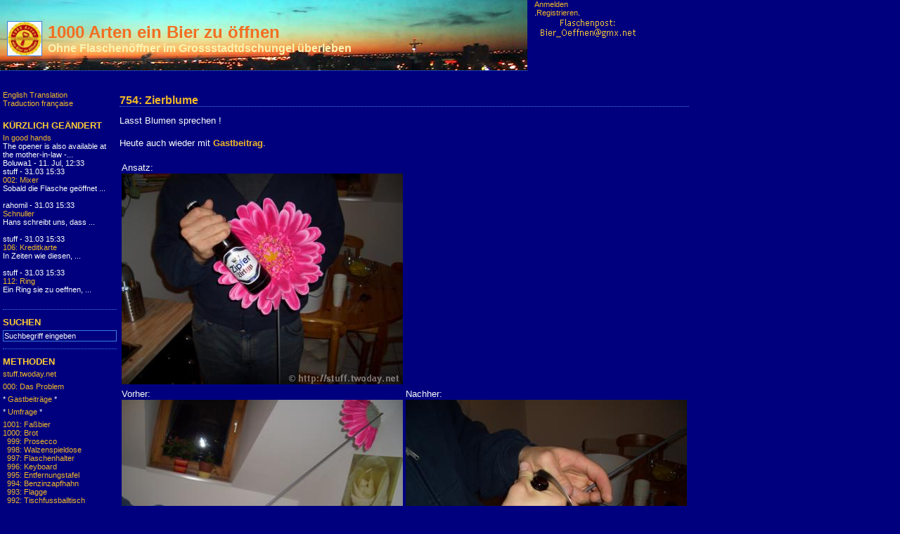

--- FILE ---
content_type: text/html; charset=utf-8
request_url: https://stuff.twoday.net/stories/1149986/
body_size: 17712
content:
<?xml version="1.0"?>
<!DOCTYPE html PUBLIC "-//W3C//DTD XHTML 1.0 Transitional//EN"
   "http://www.w3.org/TR/xhtml1/DTD/xhtml1-transitional.dtd"> 
  
<html xmlns="http://www.w3.org/1999/xhtml" xml:lang="en" >
<head>
<title>1000 Arten ein Bier zu öffnen: 754: Zierblume</title>
<meta http-equiv="Content-Type" content="text/html; charset=UTF-8" />
<meta name="MSSmartTagsPreventParsing" content="TRUE" />
<link rel="alternate" type="text/xml" title="XML" href="https://stuff.twoday.net/rss" />
<link rel="alternate" type="application/rss+xml" title="RSS" href="https://stuff.twoday.net/rss">
<link rel="shortcut icon" href="https://static.twoday.net/stuff/images/favicon.ico" />

<script type="text/javascript" src="https://stuff.twoday.net/main.js"></script>
<link rel="stylesheet" type="text/css" title="CSS Stylesheet" href="https://stuff.twoday.net/main.css" />
<link rel="stylesheet" type="text/css" title="CSS Stylesheet" href="https://static.twoday.net/modToolbar/modToolbar.css" />
</head>

<body>

<div align="start">

<!-- HEADER -->
<table border="0" cellspacing="0" cellpadding="0" width="980">
<tr valign="top">
  <td class="header" width="700">
        <div class="header-image"><img width="48" alt="Icon" title="" class="icon" src="https://static.twoday.net/stuff/images/Icon.png" height="48" /></div>
    <div class="header-title"><a href="https://stuff.twoday.net/">1000 Arten ein Bier zu öffnen</a></div>
    <div class="header-tagline" style="color:#f8f4b0" >Ohne Flaschenöffner im Grossstadtdschungel überleben</div>
  </td>
  <td width="10">
  &nbsp;
  <td>
  <td width="220">
    <div class="navigation-text">
      <a href="https://stuff.twoday.net/members/login">Anmelden</a><br>.<a href="http://stuff.twoday.net/members/register">Registrieren</a>.
    </div>
  <img width="150" alt="flaschenpost11" title="" src="https://static.twoday.net/stuff/images/flaschenpost11.gif" height="30" />
  </td>
</tr>
</table>
<br />

<!-- MAIN PART -->
<table width="980" border="0" cellspacing="0" cellpadding="0">
  <tr valign="top">

    <!-- SPACER -->
    <td width="1">&nbsp;
    </td>

    <!-- was RIGHT BAR, its now on the left -->
    <td width="280" align="left">
      <div class="navigation">
      <div class="navigation-text">
      <a href="https://translate.google.com/translate?u=http%3A%2F%2Fstuff.twoday.net&langpair=de%7Cen&hl=de&ie=UTF-8&oe=UTF-8&prev=%2Flanguage_tools">English Translation</a><br />
      <a href="https://translate.google.com/translate?u=http%3A%2F%2Fstuff.twoday.net&langpair=de%7Cfr&hl=de&ie=UTF-8&oe=UTF-8&prev=%2Flanguage_tools">Traduction française</a></br>
        </div>
        <br />
        <div class="navigation-title">
          KÜRZLICH GEÄNDERT
        </div>
      <div class="navigation-text">
          <div class="historyItem"><a href="https://stuff.twoday.net/stories/882979/#1022661237">In good hands</a><br />
The opener is also available at the mother-in-law -...
<div class="small">Boluwa1 - 11. Jul, 12:33</div></div>
<span>stuff - 31.03 15:33</span><br />
<a href="https://stuff.twoday.net/stories/38081/">002: Mixer</a><br />
Sobald die Flasche geöffnet ...<br /><br /><span>rahomil - 31.03 15:33</span><br />
<a href="https://stuff.twoday.net/stories/3799359/">Schnuller</a><br />
Hans schreibt uns, dass ...<br /><br /><span>stuff - 31.03 15:33</span><br />
<a href="https://stuff.twoday.net/stories/136518/">106: Kreditkarte</a><br />
In Zeiten wie diesen, ...<br /><br /><span>stuff - 31.03 15:33</span><br />
<a href="https://stuff.twoday.net/stories/140586/">112: Ring</a><br />
Ein Ring sie zu oeffnen, ...<br /><br />
        </div>
      </div>

      

      
        
      <div class="navigation">
        <div class="navigation-title">
          SUCHEN
        </div>
        <div class="navigation-text">
        <form method="get" action="https://stuff.twoday.net/search"><input class="navigation-input" value="Suchbegriff eingeben" type="text" size="25" name="q" onclick="this.value='';" /></form>
        </div>
      </div>
      
      <div class="navigation">
        <div class="navigation-title">
          Methoden
        </div>
        <div class="navigation-text">
          <a href="https://stuff.twoday.net/">stuff.twoday.net</a><br />
<p>
<a href="https://stuff.twoday.net/stories/38305/">000: Das Problem</a>
<p>
* <a href="https://stuff.twoday.net/topics/Gastbeitraege/">Gastbeiträge</a> *
<p>
* <a href="https://stuff.twoday.net/stories/2540835/">Umfrage</a> *
<p>
<a href="https://stuff.twoday.net/stories/2377888/">1001: Faßbier</a><br />
<a href="https://stuff.twoday.net/stories/2369814/">1000: Brot</a><br />
<a href="https://stuff.twoday.net/stories/2361990/">&nbsp 999: Prosecco</a><br />
<a href="https://stuff.twoday.net/stories/2356405/">&nbsp 998: Walzenspieldose</a><br />
<a href="https://stuff.twoday.net/stories/2351352/">&nbsp 997: Flaschenhalter</a><br />
<a href="https://stuff.twoday.net/stories/2345564/">&nbsp 996: Keyboard</a><br />
<a href="https://stuff.twoday.net/stories/2340356/">&nbsp 995: Entfernungstafel</a><br />
<a href="https://stuff.twoday.net/stories/2333193/">&nbsp 994: Benzinzapfhahn</a><br />
<a href="https://stuff.twoday.net/stories/2322130/">&nbsp 993: Flagge</a><br />
<a href="https://stuff.twoday.net/stories/2316120/">&nbsp 992: Tischfussballtisch</a><br />
<a href="https://stuff.twoday.net/stories/2313335/">&nbsp 991: Zeitungskasten</a><br />
<a href="https://stuff.twoday.net/stories/2309525/">&nbsp 990: Nummerator</a><br />
<a href="https://stuff.twoday.net/stories/2303296/">&nbsp 989: Elvis</a><br />
<a href="https://stuff.twoday.net/stories/2297835/">&nbsp 988: Silbertablett</a><br />
<a href="https://stuff.twoday.net/stories/2291147/">&nbsp 987: Flaschenausgiesser</a><br />
<a href="https://stuff.twoday.net/stories/2284828/">&nbsp 986: Rohrabdeckung</a><br />
<a href="https://stuff.twoday.net/stories/2278714/">&nbsp 985: Reflektor</a><br />
<a href="https://stuff.twoday.net/stories/2275084/">&nbsp 984: Talisman</a><br />
<a href="https://stuff.twoday.net/stories/2270961/">&nbsp 983: Dynamo</a><br />
<a href="https://stuff.twoday.net/stories/2265998/">&nbsp 982: Leitpfosten</a><br />
<a href="https://stuff.twoday.net/stories/2259826/">&nbsp 981: Stegleiter</a><br />
<a href="https://stuff.twoday.net/stories/2253137/">&nbsp 980: Steg</a><br />
<a href="https://stuff.twoday.net/stories/2246214/">&nbsp 979: Busplan</a><br />
<a href="https://stuff.twoday.net/stories/2238451/">&nbsp 978: Rabe</a><br />
<a href="https://stuff.twoday.net/stories/2233645/">&nbsp 977: Handtuchhalter</a><br />
<a href="https://stuff.twoday.net/stories/2230147/">&nbsp 976: Stummer Diener</a><br />
<a href="https://stuff.twoday.net/stories/2223556/">&nbsp 975: Schatztruhe</a><br />
<a href="https://stuff.twoday.net/stories/2216369/">&nbsp 974: Schildkröte</a><br />
<a href="https://stuff.twoday.net/stories/2209633/">&nbsp 973: Drogentest</a><br />
<a href="https://stuff.twoday.net/stories/2202687/">&nbsp 972: Button</a><br />
<a href="https://stuff.twoday.net/stories/2196308/">&nbsp 971: Babypuder</a><br />
<a href="https://stuff.twoday.net/stories/2191539/">&nbsp 970: Visitenkartenetui</a><br />
<a href="https://stuff.twoday.net/stories/2188036/">&nbsp 969: Toyrunanhänger</a><br />
<a href="https://stuff.twoday.net/stories/2182051/">&nbsp 968: Espressoportionierer</a><br />
<a href="https://stuff.twoday.net/stories/2177145/">&nbsp 967: Schutzbrille</a><br />
<a href="https://stuff.twoday.net/stories/2169181/">&nbsp 966: Trittstange</a><br />
<a href="https://stuff.twoday.net/stories/2162902/">&nbsp 965: Brotbackmaschine</a><br />
<a href="https://stuff.twoday.net/stories/2156699/">&nbsp 964: Sodaflasche</a><br />
<a href="https://stuff.twoday.net/stories/2152489/">&nbsp 963: Elektrozahnbürste</a><br />
<a href="https://stuff.twoday.net/stories/2148147/">&nbsp 962: Tip-Kick</a><br />
<a href="https://stuff.twoday.net/stories/2142680/">&nbsp 961: Autoradio</a><br />
<a href="https://stuff.twoday.net/stories/2136223/">&nbsp 960: Fahrradschlauch</a><br />
<a href="https://stuff.twoday.net/stories/2129892/">&nbsp 959: Tischtennisschläger</a><br />
<a href="https://stuff.twoday.net/stories/2123861/">&nbsp 958: Handschellen</a><br />
<a href="https://stuff.twoday.net/stories/2120102/">&nbsp 957: Seychellen</a><br />
<a href="https://stuff.twoday.net/stories/2115536/">&nbsp 956: Stützrad</a><br />
<a href="https://stuff.twoday.net/stories/2112380/">&nbsp 955: Crimpzange</a><br />
<a href="https://stuff.twoday.net/stories/2106775/">&nbsp 954: Fensterkurbel</a><br />
<a href="https://stuff.twoday.net/stories/2100495/">&nbsp 953: Gurt</a><br />
<a href="https://stuff.twoday.net/stories/2094386/">&nbsp 952: Wäschespinne</a><br />
<a href="https://stuff.twoday.net/stories/2087976/">&nbsp 951: Hängematte</a><br />
<a href="https://stuff.twoday.net/stories/2082119/">&nbsp 950: Gartenzwerg</a><br />
<a href="https://stuff.twoday.net/stories/2078477/">&nbsp 949: Bierkrug</a><br />
<a href="https://stuff.twoday.net/stories/2075056/">&nbsp 948: Autotür</a><br />
<a href="https://stuff.twoday.net/stories/2070558/">&nbsp 947: Kindersitz</a><br />
<a href="https://stuff.twoday.net/stories/2066665/">&nbsp 946: Solettidose</a><br />
<a href="https://stuff.twoday.net/stories/2061115/">&nbsp 945: Orangenpresse</a><br />
<a href="https://stuff.twoday.net/stories/2054548/">&nbsp 944: Gartenschaufel</a><br />
<a href="https://stuff.twoday.net/stories/2048913/">&nbsp 943: Amazonpaket</a><br />
<a href="https://stuff.twoday.net/stories/2040582/">&nbsp 942: Reisswolf</a><br />
<a href="https://stuff.twoday.net/stories/2037106/">&nbsp 941: Blumenkistl</a><br />
<a href="https://stuff.twoday.net/stories/2030584/">&nbsp 940: Brausemundstück</a><br />
<a href="https://stuff.twoday.net/stories/2025336/">&nbsp 939: Duschkorb</a><br />
<a href="https://stuff.twoday.net/stories/2019267/">&nbsp 938: Rainbird</a><br />
<a href="https://stuff.twoday.net/stories/2012983/">&nbsp 937: Kulturbeutel</a><br />
<a href="https://stuff.twoday.net/stories/2005148/">&nbsp 936: Parktor</a><br />
<a href="https://stuff.twoday.net/stories/1973384/">&nbsp 935: Kieselstein</a><br />
<a href="https://stuff.twoday.net/stories/1957535/">&nbsp 934: Curver Box</a><br />
<a href="https://stuff.twoday.net/stories/1952546/">&nbsp 933: Klimbim</a><br />
<a href="https://stuff.twoday.net/stories/1947046/">&nbsp 932: Staubsaugerfilter</a><br />
<a href="https://stuff.twoday.net/stories/1941673/">&nbsp 931: Waschmaschine</a><br />
<a href="https://stuff.twoday.net/stories/1936570/">&nbsp 930: Lampenöl</a><br />
<a href="https://stuff.twoday.net/stories/1930333/">&nbsp 929: Begrenzungsband</a><br />
<a href="https://stuff.twoday.net/stories/1926842/">&nbsp 928: Reisestecker</a><br />
<a href="https://stuff.twoday.net/stories/1923737/">&nbsp 927: Gürtel</a><br />
<a href="https://stuff.twoday.net/stories/1918895/">&nbsp 926: Lötkolben</a><br />
<a href="https://stuff.twoday.net/stories/1913942/">&nbsp 925: Zylinderschloss</a><br />
<a href="https://stuff.twoday.net/stories/1908468/">&nbsp 924: Tamarind</a><br />
<a href="https://stuff.twoday.net/stories/1903328/">&nbsp 923: Milchschaumdüse</a><br />
<a href="https://stuff.twoday.net/stories/1899138/">&nbsp 922: Wimpel</a><br />
<a href="https://stuff.twoday.net/stories/1897279/">&nbsp 921: Dreiecklineal</a><br />
<a href="https://stuff.twoday.net/stories/1892627/">&nbsp 920: Dartscheibe</a><br />
<a href="https://stuff.twoday.net/stories/1887876/">&nbsp 919: Filmdose</a><br />
<a href="https://stuff.twoday.net/stories/1881988/">&nbsp 918: Komm-wirf-wirf</a><br />
<a href="https://stuff.twoday.net/stories/1876316/">&nbsp 917: Kettensäge</a><br />
<a href="https://stuff.twoday.net/stories/1871267/">&nbsp 916: Einschlaghülse</a><br />
<a href="https://stuff.twoday.net/stories/1866316/">&nbsp 915: Trommel</a><br />
<a href="https://stuff.twoday.net/stories/1862246/">&nbsp 914: Hangarstange</a><br />
<a href="https://stuff.twoday.net/stories/1859210/">&nbsp 913: Perl-Brause</a><br />
<a href="https://stuff.twoday.net/stories/1854166/">&nbsp 912: Schuber</a><br />
<a href="https://stuff.twoday.net/stories/1848679/">&nbsp 911: Triangel</a><br />
<a href="https://stuff.twoday.net/stories/1843547/">&nbsp 910: Ziegelstein</a><br />
<a href="https://stuff.twoday.net/stories/1838533/">&nbsp 909: Erdbohrer</a><br />
<a href="https://stuff.twoday.net/stories/1835934/">&nbsp 908: Schrittzähler</a><br />
<a href="https://stuff.twoday.net/stories/1832921/">&nbsp 907: Plaka</a><br />
<a href="https://stuff.twoday.net/stories/1828046/">&nbsp 906: Gitarre</a><br />
<a href="https://stuff.twoday.net/stories/1826763/">&nbsp 905: Schlüsselanhänger</a><br />
<a href="https://stuff.twoday.net/stories/1822735/">&nbsp 904: Cowboystiefel</a><br />
<a href="https://stuff.twoday.net/stories/1818775/">&nbsp 903: Oberschenkel</a><br />
<a href="https://stuff.twoday.net/stories/1815737/">&nbsp 902: Leuchtpuppe</a><br />
<a href="https://stuff.twoday.net/stories/1811206/">&nbsp 901: Powerpack</a><br />
<a href="https://stuff.twoday.net/stories/1808297/">&nbsp 900: Spielfigur</a><br />
<a href="https://stuff.twoday.net/stories/1805407/">&nbsp 899: Fischertechnik</a><br />
<a href="https://stuff.twoday.net/stories/1801107/">&nbsp 898: Eiswürfelkübel</a><br />
<a href="https://stuff.twoday.net/stories/1796572/">&nbsp 897: Geschirrspüler</a><br />
<a href="https://stuff.twoday.net/stories/1791462/">&nbsp 896: Knochenschraube</a><br />
<a href="https://stuff.twoday.net/stories/1786834/">&nbsp 895: Kupferschüssel</a><br />
<a href="https://stuff.twoday.net/stories/1782346/">&nbsp 894: Ipod</a><br />
<a href="https://stuff.twoday.net/stories/1778473/">&nbsp 893: Chinaschüssel</a><br />
<a href="https://stuff.twoday.net/stories/1775573/">&nbsp 892: Taschenuhr</a><br />
<a href="https://stuff.twoday.net/stories/1771204/">&nbsp 891: Ast</a><br />
<a href="https://stuff.twoday.net/stories/1766573/">&nbsp 890: Botanik Skriptum</a><br />
<a href="https://stuff.twoday.net/stories/1761311/">&nbsp 889: Informationstafel</a><br />
<a href="https://stuff.twoday.net/stories/1756382/">&nbsp 888: Radkranz</a><br />
<a href="https://stuff.twoday.net/stories/1750904/">&nbsp 887: Becherhalter</a><br />
<a href="https://stuff.twoday.net/stories/1747399/">&nbsp 886: Bierwärmer</a><br />
<a href="https://stuff.twoday.net/stories/1744325/">&nbsp 885: Fußmassagegerät</a><br />
<a href="https://stuff.twoday.net/stories/1739365/">&nbsp 884: Butterform</a><br />
<a href="https://stuff.twoday.net/stories/1734314/">&nbsp 883: Hand</a><br />
<a href="https://stuff.twoday.net/stories/1729296/">&nbsp 882: Fahrradtacho</a><br />
<a href="https://stuff.twoday.net/stories/1723867/">&nbsp 881: Eiszapfen</a><br />
<a href="https://stuff.twoday.net/stories/1719315/">&nbsp 880: Schnapsglas</a><br />
<a href="https://stuff.twoday.net/stories/1715672/">&nbsp 879: Stichsäge</a><br />
<a href="https://stuff.twoday.net/stories/1712714/">&nbsp 878: Wattestäbchen</a><br />
<a href="https://stuff.twoday.net/stories/1708890/">&nbsp 877: Tool-Stativ</a><br />
<a href="https://stuff.twoday.net/stories/1704207/">&nbsp 876: Bugspitz</a><br />
<a href="https://stuff.twoday.net/stories/1699179/">&nbsp 875: Flexible Welle</a><br />
<a href="https://stuff.twoday.net/stories/1694020/">&nbsp 874: Mr. Tool</a><br />
<a href="https://stuff.twoday.net/stories/1688930/">&nbsp 873: Sechsertragerl</a><br />
<a href="https://stuff.twoday.net/stories/1685180/">&nbsp 872: Gewindeschneider</a><br />
<a href="https://stuff.twoday.net/stories/1682265/">&nbsp 871: Honigkanne</a><br />
<a href="https://stuff.twoday.net/stories/1677655/">&nbsp 870: Pois</a><br />
<a href="https://stuff.twoday.net/stories/1673124/">&nbsp 869: Honig</a><br />
<a href="https://stuff.twoday.net/stories/1667956/">&nbsp 868: Dominostein</a><br />
<a href="https://stuff.twoday.net/stories/1663280/">&nbsp 867: Akkupack</a><br />
<a href="https://stuff.twoday.net/stories/1658157/">&nbsp 866: Discman</a><br />
<a href="https://stuff.twoday.net/stories/1654430/">&nbsp 865: Kärcher</a><br />
<a href="https://stuff.twoday.net/stories/1651089/">&nbsp 864: Didgeridoo</a><br />
<a href="https://stuff.twoday.net/stories/1645639/">&nbsp 863: Klopapierrolle</a><br />
<a href="https://stuff.twoday.net/stories/1640279/">&nbsp 862: Senf</a><br />
<a href="https://stuff.twoday.net/stories/1635473/">&nbsp 861: Blaspistole</a><br />
<a href="https://stuff.twoday.net/stories/1629294/">&nbsp 860: Sensenwetzstein</a><br />
<a href="https://stuff.twoday.net/stories/1624826/">&nbsp 859: Gyrotwister</a><br />
<a href="https://stuff.twoday.net/stories/1621844/">&nbsp 858: Flüssigdünger</a><br />
<a href="https://stuff.twoday.net/stories/1618827/">&nbsp 857: Tortenheber</a><br />
<a href="https://stuff.twoday.net/stories/1614600/">&nbsp 856: Kfz-Sprecheinrichtung</a><br />
<a href="https://stuff.twoday.net/stories/1609659/">&nbsp 855: Lichtmaschine</a><br />
<a href="https://stuff.twoday.net/stories/1603508/">&nbsp 854: Webcam</a><br />
<a href="https://stuff.twoday.net/stories/1597566/">&nbsp 853: Minifrisbee</a><br />
<a href="https://stuff.twoday.net/stories/1592440/">&nbsp 852: Kabelbinder</a><br />
<a href="https://stuff.twoday.net/stories/1589404/">&nbsp 851: Zungenschaber</a><br />
<a href="https://stuff.twoday.net/stories/1586264/">&nbsp 850: Reiskocher</a><br />
<a href="https://stuff.twoday.net/stories/1581783/">&nbsp 849: Marmorplatte</a><br />
<a href="https://stuff.twoday.net/stories/1577111/">&nbsp 848: Schnitzset</a><br />
<a href="https://stuff.twoday.net/stories/1571640/">&nbsp 847: Muschel</a><br />
<a href="https://stuff.twoday.net/stories/1565870/">&nbsp 846: Küchenuhr</a><br />
<a href="https://stuff.twoday.net/stories/1560760/">&nbsp 845: Notebook Festplatte</a><br />
<a href="https://stuff.twoday.net/stories/1549877/">&nbsp 844: Johnnie Walker</a><br />
<a href="https://stuff.twoday.net/stories/1546961/">&nbsp 843: Brillenetui</a><br />
<a href="https://stuff.twoday.net/stories/1540824/">&nbsp 842: Pfeife</a><br />
<a href="https://stuff.twoday.net/stories/1536204/">&nbsp 841: Schaltuhr</a><br />
<a href="https://stuff.twoday.net/stories/1530176/">&nbsp 840: Lehrerhandbuch</a><br />
<a href="https://stuff.twoday.net/stories/1524576/">&nbsp 839: Fleischwolf</a><br />
<a href="https://stuff.twoday.net/stories/1519621/">&nbsp 838: Planrolle</a><br />
<a href="https://stuff.twoday.net/stories/1515864/">&nbsp 837: Kontaktlinsenbehälter</a><br />
<a href="https://stuff.twoday.net/stories/1512769/">&nbsp 836: Vitamin C</a><br />
<a href="https://stuff.twoday.net/stories/1507240/">&nbsp 835: Hardboot</a><br />
<a href="https://stuff.twoday.net/stories/1501523/">&nbsp 834: Kugelmagnet</a><br />
<a href="https://stuff.twoday.net/stories/1495895/">&nbsp 833: Käsemesser</a><br />
<a href="https://stuff.twoday.net/stories/1490693/">&nbsp 832: Busschild</a><br />
<a href="https://stuff.twoday.net/stories/1485554/">&nbsp 831: Sprücheheft</a><br />
<a href="https://stuff.twoday.net/stories/1481643/">&nbsp 830: Nagelbürste</a><br />
<a href="https://stuff.twoday.net/stories/1479331/">&nbsp 829: Silbermünze</a><br />
<a href="https://stuff.twoday.net/stories/1473508/">&nbsp 828: Maurerhammer</a><br />
<a href="https://stuff.twoday.net/stories/1468407/">&nbsp 827: Pokerbrett</a><br />
<a href="https://stuff.twoday.net/stories/1462922/">&nbsp 826: Rumbank</a><br />
<a href="https://stuff.twoday.net/stories/1457693/">&nbsp 825: Koralle</a><br />
<a href="https://stuff.twoday.net/stories/1452171/">&nbsp 824: Palme</a><br />
<a href="https://stuff.twoday.net/stories/1448697/">&nbsp 823: Coconut</a><br />
<a href="https://stuff.twoday.net/stories/1445575/">&nbsp 822: Cranium</a><br />
<a href="https://stuff.twoday.net/stories/1440575/">&nbsp 821: Gripzange</a><br />
<a href="https://stuff.twoday.net/stories/1435815/">&nbsp 820: Flaschenreiniger</a><br />
<a href="https://stuff.twoday.net/stories/1430238/">&nbsp 819: Signalleuchte</a><br />
<a href="https://stuff.twoday.net/stories/1424066/">&nbsp 818: Möbeltresor</a><br />
<a href="https://stuff.twoday.net/stories/1418332/">&nbsp 817: Zipferschluss</a><br />
<a href="https://stuff.twoday.net/stories/1415091/">&nbsp 816: Scart/Cinch Adapter</a><br />
<a href="https://stuff.twoday.net/stories/1411130/">&nbsp 815: Blechente</a><br />
<a href="https://stuff.twoday.net/stories/1405901/">&nbsp 814: Sesselleiste</a><br />
<a href="https://stuff.twoday.net/stories/1399991/">&nbsp 813: Multimeter</a><br />
<a href="https://stuff.twoday.net/stories/1392253/">&nbsp 812: Spannungsprüfer</a><br />
<a href="https://stuff.twoday.net/stories/1386176/">&nbsp 811: Steckbrett</a><br />
<a href="https://stuff.twoday.net/stories/1381437/">&nbsp 810: Schmalztopf</a><br />
<a href="https://stuff.twoday.net/stories/1378045/">&nbsp 809: Badezusatz</a><br />
<a href="https://stuff.twoday.net/stories/1373742/">&nbsp 808: Glücksbringer</a><br />
<a href="https://stuff.twoday.net/stories/1369075/">&nbsp 807: Mehrfachsteckdose</a><br />
<a href="https://stuff.twoday.net/stories/1364341/">&nbsp 806: Sortierkasten</a><br />
<a href="https://stuff.twoday.net/stories/1359496/">&nbsp 805: Bulli</a><br />
<a href="https://stuff.twoday.net/stories/1354462/">&nbsp 804: Winkelmass</a><br />
<a href="https://stuff.twoday.net/stories/1346982/">&nbsp 803: Reduzierstück</a><br />
<a href="https://stuff.twoday.net/stories/1344089/">&nbsp 802: Zahnputzbecher</a><br />
<a href="https://stuff.twoday.net/stories/1341261/">&nbsp 801: Longdrinkstick</a><br />
<a href="https://stuff.twoday.net/stories/1338006/">&nbsp 800: Haiku</a><br />
<a href="https://stuff.twoday.net/stories/1334436/">&nbsp 799: Sonnenbrille</a><br />
<a href="https://stuff.twoday.net/stories/1330831/">&nbsp 798: Brotdose</a><br />
<a href="https://stuff.twoday.net/stories/1327872/">&nbsp 797: Rückspiegel</a><br />
<a href="https://stuff.twoday.net/stories/1325827/">&nbsp 796: Anhänger</a><br />
<a href="https://stuff.twoday.net/stories/1324047/">&nbsp 795: Feuchtigkeitstücher</a><br />
<a href="https://stuff.twoday.net/stories/1321583/">&nbsp 794: Weihnachtspackerl</a><br />
<a href="https://stuff.twoday.net/stories/1317502/">&nbsp 793: Halber Meter Schnaps</a><br />
<a href="https://stuff.twoday.net/stories/1312848/">&nbsp 792: Spülaufsatz</a><br />
<a href="https://stuff.twoday.net/stories/1307717/">&nbsp 791: Kaugummispender</a><br />
<a href="https://stuff.twoday.net/stories/1302769/">&nbsp 790: Pringles</a><br />
<a href="https://stuff.twoday.net/stories/1297575/">&nbsp 789: Montageleiste</a><br />
<a href="https://stuff.twoday.net/stories/1293725/">&nbsp 788: Flexibler Schlauch</a><br />
<a href="https://stuff.twoday.net/stories/1290132/">&nbsp 787: Samowar</a><br />
<a href="https://stuff.twoday.net/stories/1284463/">&nbsp 786: Abflußfrei</a><br />
<a href="https://stuff.twoday.net/stories/1277700/">&nbsp 785: Wachsabzieher</a><br />
<a href="https://stuff.twoday.net/stories/1272057/">&nbsp 784: Hotelschlüssel</a><br />
<a href="https://stuff.twoday.net/stories/1266591/">&nbsp 783: Bussitz</a><br />
<a href="https://stuff.twoday.net/stories/1263106/">&nbsp 782: Sackrodel</a><br />
<a href="https://stuff.twoday.net/stories/1256539/">&nbsp 781: Blopper</a><br />
<a href="https://stuff.twoday.net/stories/1253046/">&nbsp 780: Fernsteuerung</a><br />
<a href="https://stuff.twoday.net/stories/1248560/">&nbsp 779: Gashahn</a><br />
<a href="https://stuff.twoday.net/stories/1244487/">&nbsp 778: USB Kartenleser</a><br />
<a href="https://stuff.twoday.net/stories/1239746/">&nbsp 777: Afrikanische Holzfigur</a><br />
<a href="https://stuff.twoday.net/stories/1235158/">&nbsp 776: Fliesenschneider</a><br />
<a href="https://stuff.twoday.net/stories/1229459/">&nbsp 775: Spritze</a><br />
<a href="https://stuff.twoday.net/stories/1226779/">&nbsp 774: Hohlraumdübel</a><br />
<a href="https://stuff.twoday.net/stories/1224278/">&nbsp 773: T-Stück</a><br />
<a href="https://stuff.twoday.net/stories/1220420/">&nbsp 772: Schachbrett</a><br />
<a href="https://stuff.twoday.net/stories/1216235/">&nbsp 771: Videoband</a><br />
<a href="https://stuff.twoday.net/stories/1209828/">&nbsp 770: Handicam</a><br />
<a href="https://stuff.twoday.net/stories/1203659/">&nbsp 769: Minidiscplayer</a><br />
<a href="https://stuff.twoday.net/stories/1198576/">&nbsp 768: Trillerpfeife</a><br />
<a href="https://stuff.twoday.net/stories/1195963/">&nbsp 767: Pokerwürfel</a><br />
<a href="https://stuff.twoday.net/stories/1193833/">&nbsp 766: Topfdeckel</a><br />
<a href="https://stuff.twoday.net/stories/1190514/">&nbsp 765: Notizblock</a><br />
<a href="https://stuff.twoday.net/stories/1186262/">&nbsp 764: Sicherungskasten</a><br />
<a href="https://stuff.twoday.net/stories/1181944/">&nbsp 763: Waffeldose</a><br />
<a href="https://stuff.twoday.net/stories/1177999/">&nbsp 762: Pflanzenuntersetzer</a><br />
<a href="https://stuff.twoday.net/stories/1173678/">&nbsp 761: Blutdruckmesser</a><br />
<a href="https://stuff.twoday.net/stories/1171318/">&nbsp 760: Klapphund</a><br />
<a href="https://stuff.twoday.net/stories/1168882/">&nbsp 759: Wettkampfbogen</a><br />
<a href="https://stuff.twoday.net/stories/1164854/">&nbsp 758: Mundharmonika</a><br />
<a href="https://stuff.twoday.net/stories/1161246/">&nbsp 757: Wegwerfkamera</a><br />
<a href="https://stuff.twoday.net/stories/1157360/">&nbsp 756: Quirl</a><br />
<a href="https://stuff.twoday.net/stories/1153811/">&nbsp 755: Tic Tac</a><br />
<a href="https://stuff.twoday.net/stories/1149986/">&nbsp 754: Zierblume</a><br />
<a href="https://stuff.twoday.net/stories/1147606/">&nbsp 753: Fleischgabel</a><br />
<a href="https://stuff.twoday.net/stories/1145614/">&nbsp 752: Stiefelknecht</a><br />
<a href="https://stuff.twoday.net/stories/1142068/">&nbsp 751: Tennisschläger</a><br />
<a href="https://stuff.twoday.net/stories/1138636/">&nbsp 750: Stanleymesser</a><br />
<a href="https://stuff.twoday.net/stories/1134902/">&nbsp 749: Kessel</a><br />
<a href="https://stuff.twoday.net/stories/1132071/">&nbsp 748: Ziehmesser</a><br />
<a href="https://stuff.twoday.net/stories/1127166/">&nbsp 747: Fischrost</a><br />
<a href="https://stuff.twoday.net/stories/1124545/">&nbsp 746: Signalstift</a><br />
<a href="https://stuff.twoday.net/stories/1122084/">&nbsp 745: Pokal</a><br />
<a href="https://stuff.twoday.net/stories/1118480/">&nbsp 744: Spielebox</a><br />
<a href="https://stuff.twoday.net/stories/1114776/">&nbsp 743: Quickshot</a><br />
<a href="https://stuff.twoday.net/stories/1111218/">&nbsp 742: Diskettenlaufwerk</a><br />
<a href="https://stuff.twoday.net/stories/1108813/">&nbsp 741: Final Cartridge</a><br />
<a href="https://stuff.twoday.net/stories/1105374/">&nbsp 740: C 64</a><br />
<a href="https://stuff.twoday.net/stories/1103459/">&nbsp 739: Rohrklemme</a><br />
<a href="https://stuff.twoday.net/stories/1101976/">&nbsp 738: Relais</a><br />
<a href="https://stuff.twoday.net/stories/1098761/">&nbsp 737: Seitenschneider</a><br />
<a href="https://stuff.twoday.net/stories/1095479/">&nbsp 736: Key Tracer</a><br />
<a href="https://stuff.twoday.net/stories/1092429/">&nbsp 735: Baggerarm</a><br />
<a href="https://stuff.twoday.net/stories/1088723/">&nbsp 734: Bilderrahmen</a><br />
<a href="https://stuff.twoday.net/stories/1085007/">&nbsp 733: Matador</a><br />
<a href="https://stuff.twoday.net/stories/1083101/">&nbsp 732: Hackstock</a><br />
<a href="https://stuff.twoday.net/stories/1081223/">&nbsp 731: Münzetui</a><br />
<a href="https://stuff.twoday.net/stories/1078023/">&nbsp 730: Baggerschaufel</a><br />
<a href="https://stuff.twoday.net/stories/1074694/">&nbsp 729: Keil</a><br />
<a href="https://stuff.twoday.net/stories/1071118/">&nbsp 728: Plastikeimer</a><br />
<a href="https://stuff.twoday.net/stories/1067904/">&nbsp 727: Gartensäge</a><br />
<a href="https://stuff.twoday.net/stories/1064594/">&nbsp 726: Ausstechwalze</a><br />
<a href="https://stuff.twoday.net/stories/1062630/">&nbsp 725: Fahrradträger</a><br />
<a href="https://stuff.twoday.net/stories/1060644/">&nbsp 724: Spielzeuglaster</a><br />
<a href="https://stuff.twoday.net/stories/1057604/">&nbsp 723: Silikon</a><br />
<a href="https://stuff.twoday.net/stories/1054440/">&nbsp 722: Kühltruhe</a><br />
<a href="https://stuff.twoday.net/stories/1051008/">&nbsp 721: Hacke</a><br />
<a href="https://stuff.twoday.net/stories/1047876/">&nbsp 720: Malpinsel</a><br />
<a href="https://stuff.twoday.net/stories/1044531/">&nbsp 719: Rasenmäher</a><br />
<a href="https://stuff.twoday.net/stories/1042708/">&nbsp 718: Scheibtruhengriffe</a><br />
<a href="https://stuff.twoday.net/stories/1040957/">&nbsp 717: Palette</a><br />
<a href="https://stuff.twoday.net/stories/1038095/">&nbsp 716: Turbinenregner</a><br />
<a href="https://stuff.twoday.net/stories/1035455/">&nbsp 715: Bogensäge</a><br />
<a href="https://stuff.twoday.net/stories/1032185/">&nbsp 714: Baggernummernschild</a><br />
<a href="https://stuff.twoday.net/stories/1029011/">&nbsp 713: Containertüre</a><br />
<a href="https://stuff.twoday.net/stories/1025655/">&nbsp 712: Haarreifen</a><br />
<a href="https://stuff.twoday.net/stories/1023961/">&nbsp 711: Mauerstein</a><br />
<a href="https://stuff.twoday.net/stories/1022119/">&nbsp 710: Kanalöffner</a><br />
<a href="https://stuff.twoday.net/stories/1018900/">&nbsp 709: Kanalgitter</a><br />
<a href="https://stuff.twoday.net/stories/1015893/">&nbsp 708: Wasserpumpe</a><br />
<a href="https://stuff.twoday.net/stories/1011887/">&nbsp 707: Kugelhahn</a><br />
<a href="https://stuff.twoday.net/stories/1008896/">&nbsp 706: Schlauchanschluss</a><br />
<a href="https://stuff.twoday.net/stories/1005585/">&nbsp 705: Steckschlüssel</a><br />
<a href="https://stuff.twoday.net/stories/1003858/">&nbsp 704: Maurerlatte</a><br />
<a href="https://stuff.twoday.net/stories/1002231/">&nbsp 703: Pflasterstein</a><br />
<a href="https://stuff.twoday.net/stories/999428/">&nbsp 702: Kabelrolle</a><br />
<a href="https://stuff.twoday.net/stories/996186/">&nbsp 701: Säbel</a><br />
<a href="https://stuff.twoday.net/stories/993052/">&nbsp 700: Scheibtruhe</a><br />
<a href="https://stuff.twoday.net/stories/989855/">&nbsp 699: Baggerstandfuss</a><br />
<a href="https://stuff.twoday.net/stories/986822/">&nbsp 698: Spannschloss</a><br />
<a href="https://stuff.twoday.net/stories/985116/">&nbsp 697: Drahtbürste</a><br />
<a href="https://stuff.twoday.net/stories/983627/">&nbsp 696: Müllgreifer</a><br />
<a href="https://stuff.twoday.net/stories/980891/">&nbsp 695: Kabeltrommel</a><br />
<a href="https://stuff.twoday.net/stories/977799/">&nbsp 694: Hobel</a><br />
<a href="https://stuff.twoday.net/stories/974261/">&nbsp 693: Rollwagerl</a><br />
<a href="https://stuff.twoday.net/stories/970895/">&nbsp 692: Münztelefon</a><br />
<a href="https://stuff.twoday.net/stories/967913/">&nbsp 691: Vorratsglas</a><br />
<a href="https://stuff.twoday.net/stories/966136/">&nbsp 690: Boomerang</a><br />
<a href="https://stuff.twoday.net/stories/964341/">&nbsp 689: Feuerlöscher</a><br />
<a href="https://stuff.twoday.net/stories/961691/">&nbsp 688: Lötlampe</a><br />
<a href="https://stuff.twoday.net/stories/958824/">&nbsp 687: Bonsai</a><br />
<a href="https://stuff.twoday.net/stories/955780/">&nbsp 686: Baggerdach</a><br />
<a href="https://stuff.twoday.net/stories/953333/">&nbsp 685: Schuhband</a><br />
<a href="https://stuff.twoday.net/stories/950589/">&nbsp 684: Mausefalle</a><br />
<a href="https://stuff.twoday.net/stories/949042/">&nbsp 683: Blumenkralle</a><br />
<a href="https://stuff.twoday.net/stories/947660/">&nbsp 682: Handventilator</a><br />
<a href="https://stuff.twoday.net/stories/945163/">&nbsp 681: See-Umkleidekabine</a><br />
<a href="https://stuff.twoday.net/stories/942467/">&nbsp 680: Jalousie</a><br />
<a href="https://stuff.twoday.net/stories/939710/">&nbsp 679: Garagentor</a><br />
<a href="https://stuff.twoday.net/stories/936991/">&nbsp 678: Fenster</a><br />
<a href="https://stuff.twoday.net/stories/933065/">&nbsp 677: Strassenschild</a><br />
<a href="https://stuff.twoday.net/stories/931447/">&nbsp 676: Baggerhydraulik</a><br />
<a href="https://stuff.twoday.net/stories/930281/">&nbsp 675: Gurtschnalle</a><br />
<a href="https://stuff.twoday.net/stories/927687/">&nbsp 674: Tapeziererbock</a><br />
<a href="https://stuff.twoday.net/stories/925002/">&nbsp 673: Campingtisch</a><br />
<a href="https://stuff.twoday.net/stories/922128/">&nbsp 672: Maschendrahtzaun</a><br />
<a href="https://stuff.twoday.net/stories/919321/">&nbsp 671: Waschbürste</a><br />
<a href="https://stuff.twoday.net/stories/916487/">&nbsp 670: Dachrinne</a><br />
<a href="https://stuff.twoday.net/stories/915015/">&nbsp 669: Teichpumpe</a><br />
<a href="https://stuff.twoday.net/stories/913567/">&nbsp 668: Baggerlicht</a><br />
<a href="https://stuff.twoday.net/stories/911418/">&nbsp 667: Baggerfelge</a><br />
<a href="https://stuff.twoday.net/stories/908922/">&nbsp 666: Grampen</a><br />
<a href="https://stuff.twoday.net/stories/906458/">&nbsp 665: Zierkappe</a><br />
<a href="https://stuff.twoday.net/stories/903640/">&nbsp 664: Rauchfang</a><br />
<a href="https://stuff.twoday.net/stories/900572/">&nbsp 663: Luftbefeuchter</a><br />
<a href="https://stuff.twoday.net/stories/898790/">&nbsp 662: Orangenschäler</a><br />
<a href="https://stuff.twoday.net/stories/897641/">&nbsp 661: Schweizermesser</a><br />
<a href="https://stuff.twoday.net/stories/895305/">&nbsp 660: Lautsprecherhalterung</a><br />
<a href="https://stuff.twoday.net/stories/892602/">&nbsp 659: Gartensessel</a><br />
<a href="https://stuff.twoday.net/stories/889966/">&nbsp 658: Fort</a><br />
<a href="https://stuff.twoday.net/stories/887373/">&nbsp 657: Bongas</a><br />
<a href="https://stuff.twoday.net/stories/884522/">&nbsp 656: Buchregal</a><br />
<a href="https://stuff.twoday.net/stories/882979/">&nbsp 655: Nudelholz</a><br />
<a href="https://stuff.twoday.net/stories/882071/">&nbsp 654: Uno Karten</a><br />
<a href="https://stuff.twoday.net/stories/879600/">&nbsp 653: Mikrofon</a><br />
<a href="https://stuff.twoday.net/stories/877310/">&nbsp 652: Schaukel</a><br />
<a href="https://stuff.twoday.net/stories/875095/">&nbsp 651: Brunnen</a><br />
<a href="https://stuff.twoday.net/stories/872879/">&nbsp 650: Baustelle</a><br />
<a href="https://stuff.twoday.net/stories/870952/">&nbsp 649: Fahrradständer</a><br />
<a href="https://stuff.twoday.net/stories/869797/">&nbsp 648: Fahrradklingel</a><br />
<a href="https://stuff.twoday.net/stories/868683/">&nbsp 647: Schiller Denkmal</a><br />
<a href="https://stuff.twoday.net/stories/866791/">&nbsp 646: Bello-Automat</a><br />
<a href="https://stuff.twoday.net/stories/864499/">&nbsp 645: G-Shock</a><br />
<a href="https://stuff.twoday.net/stories/862065/">&nbsp 644: CD-Box</a><br />
<a href="https://stuff.twoday.net/stories/860013/">&nbsp 643: Plätteisen</a><br />
<a href="https://stuff.twoday.net/stories/857876/">&nbsp 642: Kehrschaufel</a><br />
<a href="https://stuff.twoday.net/stories/856566/">&nbsp 641: Ascheschaufel</a><br />
<a href="https://stuff.twoday.net/stories/855331/">&nbsp 640: Bootspumpe</a><br />
<a href="https://stuff.twoday.net/stories/853282/">&nbsp 639: Mastermind</a><br />
<a href="https://stuff.twoday.net/stories/850659/">&nbsp 638: Swimmingpool</a><br />
<a href="https://stuff.twoday.net/stories/848087/">&nbsp 637: Pool-Kescher</a><br />
<a href="https://stuff.twoday.net/stories/845563/">&nbsp 636: Lochziegel</a><br />
<a href="https://stuff.twoday.net/stories/843345/">&nbsp 635: Pergula</a><br />
<a href="https://stuff.twoday.net/stories/841899/">&nbsp 634: Türbeschlag</a><br />
<a href="https://stuff.twoday.net/stories/840440/">&nbsp 633: Bobinenadel</a><br />
<a href="https://stuff.twoday.net/stories/838055/">&nbsp 632: Bobine</a><br />
<a href="https://stuff.twoday.net/stories/835593/">&nbsp 631: Feuerkorb</a><br />
<a href="https://stuff.twoday.net/stories/833282/">&nbsp 630: Grillmotor</a><br />
<a href="https://stuff.twoday.net/stories/830871/">&nbsp 629: Schwedenfeuer</a><br />
<a href="https://stuff.twoday.net/stories/828241/">&nbsp 628: Regalstange</a><br />
<a href="https://stuff.twoday.net/stories/826804/">&nbsp 627: Ripperl</a><br />
<a href="https://stuff.twoday.net/stories/825274/">&nbsp 626: Cover Stick</a><br />
<a href="https://stuff.twoday.net/stories/823379/">&nbsp 625: Jenga</a><br />
<a href="https://stuff.twoday.net/stories/821081/">&nbsp 624: Schminkpinsel</a><br />
<a href="https://stuff.twoday.net/stories/818162/">&nbsp 623: Ballpumpe</a><br />
<a href="https://stuff.twoday.net/stories/815462/">&nbsp 622: Thermofor</a><br />
<a href="https://stuff.twoday.net/stories/813342/">&nbsp 621: Staubsaugerdüse</a><br />
<a href="https://stuff.twoday.net/stories/811342/">&nbsp 620: ÖAMTC Clubkarte</a><br />
<a href="https://stuff.twoday.net/stories/810282/">&nbsp 619: FHM Magazin</a><br />
<a href="https://stuff.twoday.net/stories/807652/">&nbsp 618: Fahrradpedal</a><br />
<a href="https://stuff.twoday.net/stories/804444/">&nbsp 617: USB-Stick</a><br />
<a href="https://stuff.twoday.net/stories/801699/">&nbsp 616: Brieföffner</a><br />
<a href="https://stuff.twoday.net/stories/798576/">&nbsp 615: Holzverschlag</a><br />
<a href="https://stuff.twoday.net/stories/796035/">&nbsp 614: Carcassonne</a><br />
<a href="https://stuff.twoday.net/stories/794150/">&nbsp 613: Blechverkleidung</a><br />
<a href="https://stuff.twoday.net/stories/792747/">&nbsp 612: Gelbe Seiten</a><br />
<a href="https://stuff.twoday.net/stories/790172/">&nbsp 611: Duschwand</a><br />
<a href="https://stuff.twoday.net/stories/787005/">&nbsp 610: Fleckenroller</a><br />
<a href="https://stuff.twoday.net/stories/783845/">&nbsp 609: Perlweiss</a><br />
<a href="https://stuff.twoday.net/stories/780821/">&nbsp 608: Haarfärbezupfnadel</a><br />
<a href="https://stuff.twoday.net/stories/777860/">&nbsp 607: Rasierklinge</a><br />
<a href="https://stuff.twoday.net/stories/775886/">&nbsp 606: Schreibtischlampe</a><br />
<a href="https://stuff.twoday.net/stories/774542/">&nbsp 605: Föhnschaum</a><br />
<a href="https://stuff.twoday.net/stories/771809/">&nbsp 604: Eiswürfelform</a><br />
<a href="https://stuff.twoday.net/stories/768738/">&nbsp 603: Wohnungsschlüssel</a><br />
<a href="https://stuff.twoday.net/stories/765482/">&nbsp 602: Jausensackerl</a><br />
<a href="https://stuff.twoday.net/stories/762278/">&nbsp 601: Laufleiste</a><br />
<a href="https://stuff.twoday.net/stories/759150/">&nbsp 600: Armreif</a><br />
<a href="https://stuff.twoday.net/stories/757370/">&nbsp 599: Strassenabfalleimer</a><br />
<a href="https://stuff.twoday.net/stories/755858/">&nbsp 598: Benco</a><br />
<a href="https://stuff.twoday.net/stories/753522/">&nbsp 597: Geldklammer</a><br />
<a href="https://stuff.twoday.net/stories/750980/">&nbsp 596: Spielplatzturm</a><br />
<a href="https://stuff.twoday.net/stories/748175/">&nbsp 595: Hori-Hori</a><br />
<a href="https://stuff.twoday.net/stories/745354/">&nbsp 594: Campingkühlschrank</a><br />
<a href="https://stuff.twoday.net/stories/742855/">&nbsp 593: Aufzug</a><br />
<a href="https://stuff.twoday.net/stories/741513/">&nbsp 592: Recyclingstation</a><br />
<a href="https://stuff.twoday.net/stories/739912/">&nbsp 591: Doppel-Laterne</a><br />
<a href="https://stuff.twoday.net/stories/737462/">&nbsp 590: Strassenlaterne</a><br />
<a href="https://stuff.twoday.net/stories/735112/">&nbsp 589: Büste</a><br />
<a href="https://stuff.twoday.net/stories/732349/">&nbsp 588: Rutsche</a><br />
<a href="https://stuff.twoday.net/stories/729512/">&nbsp 587: Tuschefeder</a><br />
<a href="https://stuff.twoday.net/stories/727122/">&nbsp 586: Spiegellicht</a><br />
<a href="https://stuff.twoday.net/stories/725333/">&nbsp 585: Baumscheibe</a><br />
<a href="https://stuff.twoday.net/stories/724002/">&nbsp 584: Hydrant</a><br />
<a href="https://stuff.twoday.net/stories/722049/">&nbsp 583: Wipp-Moped</a><br />
<a href="https://stuff.twoday.net/stories/719940/">&nbsp 582: Minikarussell</a><br />
<a href="https://stuff.twoday.net/stories/716914/">&nbsp 581: Türhaken</a><br />
<a href="https://stuff.twoday.net/stories/714066/">&nbsp 580: Router</a><br />
<a href="https://stuff.twoday.net/stories/711263/">&nbsp 579: Wasserkanister</a><br />
<a href="https://stuff.twoday.net/stories/709433/">&nbsp 578: Vase</a><br />
<a href="https://stuff.twoday.net/stories/707483/">&nbsp 577: Schuhspanner</a><br />
<a href="https://stuff.twoday.net/stories/704522/">&nbsp 576: Tischtuchklammer</a><br />
<a href="https://stuff.twoday.net/stories/701823/">&nbsp 575: Türkeil</a><br />
<a href="https://stuff.twoday.net/stories/698851/">&nbsp 574: Maglite</a><br />
<a href="https://stuff.twoday.net/stories/696007/">&nbsp 573: Packband</a><br />
<a href="https://stuff.twoday.net/stories/694278/">&nbsp 572: Schnittwerkzeug</a><br />
<a href="https://stuff.twoday.net/stories/692725/">&nbsp 571: Minischlagzeug</a><br />
<a href="https://stuff.twoday.net/stories/692721/">&nbsp 570: Stiletto</a><br />
<a href="https://stuff.twoday.net/stories/688647/">&nbsp 569: Parkettlegeeisen</a><br />
<a href="https://stuff.twoday.net/stories/685803/">&nbsp 568: Kuh</a><br />
<a href="https://stuff.twoday.net/stories/683422/">&nbsp 567: Minigriller</a><br />
<a href="https://stuff.twoday.net/stories/680099/">&nbsp 566: Siebträger</a><br />
<a href="https://stuff.twoday.net/stories/677643/">&nbsp 565: Boule</a><br />
<a href="https://stuff.twoday.net/stories/676144/">&nbsp 564: Wasserfarben</a><br />
<a href="https://stuff.twoday.net/stories/674775/">&nbsp 563: Stowasser</a><br />
<a href="https://stuff.twoday.net/stories/673165/">&nbsp 562: Seifenblasen</a><br />
<a href="https://stuff.twoday.net/stories/671705/">&nbsp 561: Schmetterling</a><br />
<a href="https://stuff.twoday.net/stories/669114/">&nbsp 560: Mülltonne</a><br />
<a href="https://stuff.twoday.net/stories/666647/">&nbsp 559: Brücke</a><br />
<a href="https://stuff.twoday.net/stories/664904/">&nbsp 558: Ölkreide</a><br />
<a href="https://stuff.twoday.net/stories/663300/">&nbsp 557: Adolorin</a><br />
<a href="https://stuff.twoday.net/stories/662040/">&nbsp 556: Zollstock</a><br />
<a href="https://stuff.twoday.net/stories/658740/">&nbsp 555: Gaskartusche</a><br />
<a href="https://stuff.twoday.net/stories/656712/">&nbsp 554: Kette</a><br />
<a href="https://stuff.twoday.net/stories/654130/">&nbsp 553: 2-Stufen Leiter</a><br />
<a href="https://stuff.twoday.net/stories/651704/">&nbsp 552: Katzenbaum</a><br />
<a href="https://stuff.twoday.net/stories/649163/">&nbsp 551: Kakadu</a><br />
<a href="https://stuff.twoday.net/stories/647430/">&nbsp 550: Hocker</a><br />
<a href="https://stuff.twoday.net/stories/645985/">&nbsp 549: Clog</a><br />
<a href="https://stuff.twoday.net/stories/643612/">&nbsp 548: Gewandschere</a><br />
<a href="https://stuff.twoday.net/stories/641074/">&nbsp 547: Bambusrollo</a><br />
<a href="https://stuff.twoday.net/stories/639069/">&nbsp 546: Gelsenstecker</a><br />
<a href="https://stuff.twoday.net/stories/636782/">&nbsp 545: Baugerüst</a><br />
<a href="https://stuff.twoday.net/stories/634013/">&nbsp 544: Backrohr</a><br />
<a href="https://stuff.twoday.net/stories/632412/">&nbsp 543: Ferrari</a><br />
<a href="https://stuff.twoday.net/stories/631143/">&nbsp 542: Heizlüfter</a><br />
<a href="https://stuff.twoday.net/stories/628701/">&nbsp 541: Heizkörperregler</a><br />
<a href="https://stuff.twoday.net/stories/626518/">&nbsp 540: Bügelbrett</a><br />
<a href="https://stuff.twoday.net/stories/624394/">&nbsp 539: Einfüllhilfe</a><br />
<a href="https://stuff.twoday.net/stories/622157/">&nbsp 538: Bügelleiste</a><br />
<a href="https://stuff.twoday.net/stories/619843/">&nbsp 537: Schokostreuer</a><br />
<a href="https://stuff.twoday.net/stories/618533/">&nbsp 536: Datenkabel</a><br />
<a href="https://stuff.twoday.net/stories/617278/">&nbsp 535: Schlaflicht</a><br />
<a href="https://stuff.twoday.net/stories/615630/">&nbsp 534: Friedenspfeife</a><br />
<a href="https://stuff.twoday.net/stories/613829/">&nbsp 533: Diskettenbox</a><br />
<a href="https://stuff.twoday.net/stories/611576/">&nbsp 532: Katzenbürste</a><br />
<a href="https://stuff.twoday.net/stories/609242/">&nbsp 531: Staubsaugerautomat</a><br />
<a href="https://stuff.twoday.net/stories/607478/">&nbsp 530: Campingkocher</a><br />
<a href="https://stuff.twoday.net/stories/606142/">&nbsp 529: Fusselroller</a><br />
<a href="https://stuff.twoday.net/stories/605026/">&nbsp 528: Rohr</a><br />
<a href="https://stuff.twoday.net/stories/602982/">&nbsp 527: Schreibmaschine</a><br />
<a href="https://stuff.twoday.net/stories/600643/">&nbsp 526: Dartpfeil</a><br />
<a href="https://stuff.twoday.net/stories/598544/">&nbsp 525: Pistenmarkierung</a><br />
<a href="https://stuff.twoday.net/stories/596478/">&nbsp 524: Diktiergerät</a><br />
<a href="https://stuff.twoday.net/stories/595083/">&nbsp 523: Absynthlöffel</a><br />
<a href="https://stuff.twoday.net/stories/594183/">&nbsp 522: Alte Kamera</a><br />
<a href="https://stuff.twoday.net/stories/592537/">&nbsp 521: Freitag Tasche</a><br />
<a href="https://stuff.twoday.net/stories/590853/">&nbsp 520: Zurrgurt</a><br />
<a href="https://stuff.twoday.net/stories/589109/">&nbsp 519: Reiserechner</a><br />
<a href="https://stuff.twoday.net/stories/587121/">&nbsp 518: Fächer</a><br />
<a href="https://stuff.twoday.net/stories/585337/">&nbsp 517: Stets Bereit Orden</a><br />
<a href="https://stuff.twoday.net/stories/582293/">&nbsp 516: Schraubenzieherset</a><br />
<a href="https://stuff.twoday.net/stories/581168/">&nbsp 515: Ölbild</a><br />
<a href="https://stuff.twoday.net/stories/580182/">&nbsp 514: Discokugel</a><br />
<a href="https://stuff.twoday.net/stories/578173/">&nbsp 513: Duschstange</a><br />
<a href="https://stuff.twoday.net/stories/575818/">&nbsp 512: Stirnlampe</a><br />
<a href="https://stuff.twoday.net/stories/573605/">&nbsp 511: Windspiel</a><br />
<a href="https://stuff.twoday.net/stories/571469/">&nbsp 510: Lattenrost</a><br />
<a href="https://stuff.twoday.net/stories/569520/">&nbsp 509: Thermobecher</a><br />
<a href="https://stuff.twoday.net/stories/568235/">&nbsp 508: Weinständer</a><br />
<a href="https://stuff.twoday.net/stories/567092/">&nbsp 507: Starterkabel</a><br />
<a href="https://stuff.twoday.net/stories/565162/">&nbsp 506: Pannendreieck</a><br />
<a href="https://stuff.twoday.net/stories/563208/">&nbsp 505: Vignettenschaber</a><br />
<a href="https://stuff.twoday.net/stories/561011/">&nbsp 504: Rosenquarz</a><br />
<a href="https://stuff.twoday.net/stories/558899/">&nbsp 503: Zahnseide</a><br />
<a href="https://stuff.twoday.net/stories/556853/">&nbsp 502: Hygrometer</a><br />
<a href="https://stuff.twoday.net/stories/555700/">&nbsp 501: Tischaufsteller</a><br />
<a href="https://stuff.twoday.net/stories/554067/">&nbsp 500: Hattori Hanzo</a><br />
<a href="https://stuff.twoday.net/stories/552120/">&nbsp 499: Pfefferstreuer</a><br />
<a href="https://stuff.twoday.net/stories/549986/">&nbsp 498: Hängelampe</a><br />
<a href="https://stuff.twoday.net/stories/548107/">&nbsp 497: Plattengrill</a><br />
<a href="https://stuff.twoday.net/stories/546121/">&nbsp 496: Feldstecher</a><br />
<a href="https://stuff.twoday.net/stories/544158/">&nbsp 495: Bohrhammer</a><br />
<a href="https://stuff.twoday.net/stories/543058/">&nbsp 494: Suppenwürze</a><br />
<a href="https://stuff.twoday.net/stories/541656/">&nbsp 493: Lonely Planet India</a><br />
<a href="https://stuff.twoday.net/stories/539901/">&nbsp 492: Feldflasche</a><br />
<a href="https://stuff.twoday.net/stories/538040/">&nbsp 491: Blockflöte</a><br />
<a href="https://stuff.twoday.net/stories/536301/">&nbsp 490: Spiegelfliese</a><br />
<a href="https://stuff.twoday.net/stories/534489/">&nbsp 489: Minischlitten</a><br />
<a href="https://stuff.twoday.net/stories/532637/">&nbsp 488: Steinholz</a><br />
<a href="https://stuff.twoday.net/stories/531606/">&nbsp 487: Motorradbatterie</a><br />
<a href="https://stuff.twoday.net/stories/530085/">&nbsp 486: Kleiderbuerste</a><br />
<a href="https://stuff.twoday.net/stories/528036/">&nbsp 485: Reisethermoskanne</a><br />
<a href="https://stuff.twoday.net/stories/525780/">&nbsp 484: Aerobic Hantel</a><br />
<a href="https://stuff.twoday.net/stories/523759/">&nbsp 483: Katzenkloschaufel</a><br />
<a href="https://stuff.twoday.net/stories/522008/">&nbsp 482: Lipbalm</a><br />
<a href="https://stuff.twoday.net/stories/520214/">&nbsp 481: Zippotasche</a><br />
<a href="https://stuff.twoday.net/stories/519286/">&nbsp 480: Gin</a><br />
<a href="https://stuff.twoday.net/stories/517945/">&nbsp 479: Taschenaschenbecher</a><br />
<a href="https://stuff.twoday.net/stories/516137/">&nbsp 478: Skibindung</a><br />
<a href="https://stuff.twoday.net/stories/514210/">&nbsp 477: Hackmesser</a><br />
<a href="https://stuff.twoday.net/stories/510649/">&nbsp 476: Heckklappe</a><br />
<a href="https://stuff.twoday.net/stories/509034/">&nbsp 475: Opinel</a><br />
<a href="https://stuff.twoday.net/stories/507392/">&nbsp 474: Portionierer</a><br />
<a href="https://stuff.twoday.net/stories/506576/">&nbsp 473: Sitzhängematte</a><br />
<a href="https://stuff.twoday.net/stories/505487/">&nbsp 472: Holzauto</a><br />
<a href="https://stuff.twoday.net/stories/503564/">&nbsp 471: Holzkiste</a><br />
<a href="https://stuff.twoday.net/stories/501890/">&nbsp 470: Globus</a><br />
<a href="https://stuff.twoday.net/stories/499090/">&nbsp 469: Pez-Spender</a><br />
<a href="https://stuff.twoday.net/stories/497570/">&nbsp 468: Polfett</a><br />
<a href="https://stuff.twoday.net/stories/496049/">&nbsp 467: Raumsparschlitz</a><br />
<a href="https://stuff.twoday.net/stories/495047/">&nbsp 466: Freisprecheinrichtung</a><br />
<a href="https://stuff.twoday.net/stories/494175/">&nbsp 465: Funkwecker</a><br />
<a href="https://stuff.twoday.net/stories/491433/">&nbsp 464: Handyhalterung</a><br />
<a href="https://stuff.twoday.net/stories/489762/">&nbsp 463: Taschenstativ</a><br />
<a href="https://stuff.twoday.net/stories/488258/">&nbsp 462: Modem</a><br />
<a href="https://stuff.twoday.net/stories/486730/">&nbsp 461: Holzdübel</a><br />
<a href="https://stuff.twoday.net/stories/485286/">&nbsp 460: Koffer</a><br />
<a href="https://stuff.twoday.net/stories/484268/">&nbsp 459: Schnitzwerk</a><br />
<a href="https://stuff.twoday.net/stories/483495/">&nbsp 458: Handstaubsauger</a><br />
<a href="https://stuff.twoday.net/stories/482048/">&nbsp 457: Schneekanone</a><br />
<a href="https://stuff.twoday.net/stories/480377/">&nbsp 456: Marmelade</a><br />
<a href="https://stuff.twoday.net/stories/478848/">&nbsp 455: Trinkflasche</a><br />
<a href="https://stuff.twoday.net/stories/476801/">&nbsp 454: Stabmixer</a><br />
<a href="https://stuff.twoday.net/stories/475133/">&nbsp 453: Zahnstocherpackung</a><br />
<a href="https://stuff.twoday.net/stories/474004/">&nbsp 452: Nivea</a><br />
<a href="https://stuff.twoday.net/stories/473076/">&nbsp 451: Red Bull</a><br />
<a href="https://stuff.twoday.net/stories/471504/">&nbsp 450: Napsdose</a><br />
<a href="https://stuff.twoday.net/stories/470132/">&nbsp 449: Bygel</a><br />
<a href="https://stuff.twoday.net/stories/468717/">&nbsp 448: Besteckständer</a><br />
<a href="https://stuff.twoday.net/stories/467249/">&nbsp 447: Bambussprossen</a><br />
<a href="https://stuff.twoday.net/stories/466102/">&nbsp 446: Frischhaltefolie</a><br />
<a href="https://stuff.twoday.net/stories/465110/">&nbsp 445: Kühlschrankmagnet</a><br />
<a href="https://stuff.twoday.net/stories/464422/">&nbsp 444: Kartonsteige</a><br />
<a href="https://stuff.twoday.net/stories/463278/">&nbsp 443: Klappbox</a><br />
<a href="https://stuff.twoday.net/stories/462293/">&nbsp 442: Fonduetopf</a><br />
<a href="https://stuff.twoday.net/stories/460898/">&nbsp 441: Fonduekocher</a><br />
<a href="https://stuff.twoday.net/stories/460015/">&nbsp 440: Dekobox</a><br />
<a href="https://stuff.twoday.net/stories/458756/">&nbsp 439: Nussknacker</a><br />
<a href="https://stuff.twoday.net/stories/458130/">&nbsp 438: Digitalkamera</a><br />
<a href="https://stuff.twoday.net/stories/457634/">&nbsp 437: Gutscheinheft</a><br />
<a href="https://stuff.twoday.net/stories/456895/">&nbsp 436: Keksdose</a><br />
<a href="https://stuff.twoday.net/stories/455956/">&nbsp 435: Sortierkoffer</a><br />
<a href="https://stuff.twoday.net/stories/455165/">&nbsp 434: Knicklicht</a><br />
<a href="https://stuff.twoday.net/stories/454138/">&nbsp 433: Fonduespiess</a><br />
<a href="https://stuff.twoday.net/stories/453387/">&nbsp 432: Ventilatorspray</a><br />
<a href="https://stuff.twoday.net/stories/452799/">&nbsp 431: Stopfmaschine</a><br />
<a href="https://stuff.twoday.net/stories/452343/">&nbsp 430: Klappsessel</a><br />
<a href="https://stuff.twoday.net/stories/451766/">&nbsp 429: Eieruhr</a><br />
<a href="https://stuff.twoday.net/stories/450719/">&nbsp 428: Keychain</a><br />
<a href="https://stuff.twoday.net/stories/449668/">&nbsp 427: chin. Kalender</a><br />
<a href="https://stuff.twoday.net/stories/448442/">&nbsp 426: Dekostreusel</a><br />
<a href="https://stuff.twoday.net/stories/447070/">&nbsp 425: Ledlampe</a><br />
<a href="https://stuff.twoday.net/stories/446176/">&nbsp 424: Keksform</a><br />
<a href="https://stuff.twoday.net/stories/445460/">&nbsp 423: Bodenreiniger</a><br />
<a href="https://stuff.twoday.net/stories/444182/">&nbsp 422: Zitronat</a><br />
<a href="https://stuff.twoday.net/stories/442768/">&nbsp 421: Fenstergitter</a><br />
<a href="https://stuff.twoday.net/stories/441151/">&nbsp 420: Etikettenrolle</a><br />
<a href="https://stuff.twoday.net/stories/439713/">&nbsp 419: Metallkanne</a><br />
<a href="https://stuff.twoday.net/stories/438263/">&nbsp 418: Fensterhaken</a><br />
<a href="https://stuff.twoday.net/stories/437349/">&nbsp 417: Staubzuckerstreuer</a><br />
<a href="https://stuff.twoday.net/stories/436454/">&nbsp 416: Küchenwaage</a><br />
<a href="https://stuff.twoday.net/stories/435009/">&nbsp 415: Abflussrohr</a><br />
<a href="https://stuff.twoday.net/stories/433576/">&nbsp 414: Schneidemaschine</a><br />
<a href="https://stuff.twoday.net/stories/431865/">&nbsp 413: Geflügelschere</a><br />
<a href="https://stuff.twoday.net/stories/430357/">&nbsp 412: Thermoskanne</a><br />
<a href="https://stuff.twoday.net/stories/428673/">&nbsp 411: Doppler</a><br />
<a href="https://stuff.twoday.net/stories/427609/">&nbsp 410: Milchkanne</a><br />
<a href="https://stuff.twoday.net/stories/426834/">&nbsp 409: Herdsicherung</a><br />
<a href="https://stuff.twoday.net/stories/425490/">&nbsp 408: Zigarettenetui</a><br />
<a href="https://stuff.twoday.net/stories/424235/">&nbsp 407: Aktenkoffer</a><br />
<a href="https://stuff.twoday.net/stories/422575/">&nbsp 406: Schaffel</a><br />
<a href="https://stuff.twoday.net/stories/421214/">&nbsp 405: Gaskocher</a><br />
<a href="https://stuff.twoday.net/stories/419792/">&nbsp 404: Gulaschkanone</a><br />
<a href="https://stuff.twoday.net/stories/418625/">&nbsp 403: Campingstuhl</a><br />
<a href="https://stuff.twoday.net/stories/418080/">&nbsp 402: Käsehobel</a><br />
<a href="https://stuff.twoday.net/stories/416393/">&nbsp 401: Ukulele</a><br />
<a href="https://stuff.twoday.net/stories/414854/">&nbsp 400: Gürtelschlaufe</a><br />
<a href="https://stuff.twoday.net/stories/413518/">&nbsp 399: Tequila</a><br />
<a href="https://stuff.twoday.net/stories/411721/">&nbsp 398: Delphin</a><br />
<a href="https://stuff.twoday.net/stories/410009/">&nbsp 397: Zuckerldose</a><br />
<a href="https://stuff.twoday.net/stories/409176/">&nbsp 396: Tabasco</a><br />
<a href="https://stuff.twoday.net/stories/408346/">&nbsp 395: Erkältungsbalsam</a><br />
<a href="https://stuff.twoday.net/stories/407053/">&nbsp 394: Räucherstäbchen</a><br />
<a href="https://stuff.twoday.net/stories/405785/">&nbsp 393: Hüpfmaus</a><br />
<a href="https://stuff.twoday.net/stories/404530/">&nbsp 392: Obstschale</a><br />
<a href="https://stuff.twoday.net/stories/403682/">&nbsp 391: Perlvorhang</a><br />
<a href="https://stuff.twoday.net/stories/401809/">&nbsp 390: PC Blende</a><br />
<a href="https://stuff.twoday.net/stories/400941/">&nbsp 389: Popcornbecher</a><br />
<a href="https://stuff.twoday.net/stories/400296/">&nbsp 388: Vanish Oxi</a><br />
<a href="https://stuff.twoday.net/stories/399231/">&nbsp 387: Besteckkorb</a><br />
<a href="https://stuff.twoday.net/stories/397717/">&nbsp 386: Abwasch</a><br />
<a href="https://stuff.twoday.net/stories/396314/">&nbsp 385: Badezimmerlampe</a><br />
<a href="https://stuff.twoday.net/stories/395021/">&nbsp 384: Die Ärzte Becher</a><br />
<a href="https://stuff.twoday.net/stories/393381/">&nbsp 383: Handkassa</a><br />
<a href="https://stuff.twoday.net/stories/392600/">&nbsp 382: Bundesheermarke</a><br />
<a href="https://stuff.twoday.net/stories/391740/">&nbsp 381: Bitsatz</a><br />
<a href="https://stuff.twoday.net/stories/390462/">&nbsp 380: WORM</a><br />
<a href="https://stuff.twoday.net/stories/388942/">&nbsp 379: Kabelmodem</a><br />
<a href="https://stuff.twoday.net/stories/387504/">&nbsp 378: Geschirrtuchstange</a><br />
<a href="https://stuff.twoday.net/stories/386028/">&nbsp 377: Notebook</a><br />
<a href="https://stuff.twoday.net/stories/385009/">&nbsp 376: Codegenerator</a><br />
<a href="https://stuff.twoday.net/stories/384052/">&nbsp 375: Leukoplast</a><br />
<a href="https://stuff.twoday.net/stories/383303/">&nbsp 374: Korken</a><br />
<a href="https://stuff.twoday.net/stories/382175/">&nbsp 373: Fahrradrücklicht</a><br />
<a href="https://stuff.twoday.net/stories/380783/">&nbsp 372: Fahrradlampe</a><br />
<a href="https://stuff.twoday.net/stories/379597/">&nbsp 371: Frisbee</a><br />
<a href="https://stuff.twoday.net/stories/378391/">&nbsp 370: Kickboard</a><br />
<a href="https://stuff.twoday.net/stories/376911/">&nbsp 369: Bootsmannpfeife</a><br />
<a href="https://stuff.twoday.net/stories/376053/">&nbsp 368: Hirschfänger</a><br />
<a href="https://stuff.twoday.net/stories/375468/">&nbsp 367: Bambusrohr</a><br />
<a href="https://stuff.twoday.net/stories/373909/">&nbsp 366: Tresor</a><br />
<a href="https://stuff.twoday.net/stories/372437/">&nbsp 365: Thermosflasche</a><br />
<a href="https://stuff.twoday.net/stories/370827/">&nbsp 364: Tarnstift</a><br />
<a href="https://stuff.twoday.net/stories/369057/">&nbsp 363: Aquariumnetz</a><br />
<a href="https://stuff.twoday.net/stories/367747/">&nbsp 362: Batterie</a><br />
<a href="https://stuff.twoday.net/stories/367039/">&nbsp 361: Litfaßsäule</a><br />
<a href="https://stuff.twoday.net/stories/366246/">&nbsp 360: Angelspule</a><br />
<a href="https://stuff.twoday.net/stories/364882/">&nbsp 359: Aufbewahrungsbox</a><br />
<a href="https://stuff.twoday.net/stories/363386/">&nbsp 358: Haarfärbepinsel</a><br />
<a href="https://stuff.twoday.net/stories/361731/">&nbsp 357: Eiszange</a><br />
<a href="https://stuff.twoday.net/stories/360377/">&nbsp 356: Wandgarderobe</a><br />
<a href="https://stuff.twoday.net/stories/359055/">&nbsp 355: Kompressor</a><br />
<a href="https://stuff.twoday.net/stories/358235/">&nbsp 354: Scharnier</a><br />
<a href="https://stuff.twoday.net/stories/357510/">&nbsp 353: Nagelzwicker</a><br />
<a href="https://stuff.twoday.net/stories/356334/">&nbsp 352: Bücherboard</a><br />
<a href="https://stuff.twoday.net/stories/355153/">&nbsp 351: AV-Stecker</a><br />
<a href="https://stuff.twoday.net/stories/353930/">&nbsp 350: Zimmerantenne</a><br />
<a href="https://stuff.twoday.net/stories/352953/">&nbsp 349: Alufolie</a><br />
<a href="https://stuff.twoday.net/stories/351565/">&nbsp 348: Farbrührstab</a><br />
<a href="https://stuff.twoday.net/stories/351043/">&nbsp 347: Stecknuss</a><br />
<a href="https://stuff.twoday.net/stories/350492/">&nbsp 346: Mauernutfräse</a><br />
<a href="https://stuff.twoday.net/stories/349364/">&nbsp 345: Stemmeisen</a><br />
<a href="https://stuff.twoday.net/stories/348198/">&nbsp 344: Schnorchel</a><br />
<a href="https://stuff.twoday.net/stories/346839/">&nbsp 343: Kaiser Franz Joseph</a><br />
<a href="https://stuff.twoday.net/stories/345494/">&nbsp 342: Spotleiste</a><br />
<a href="https://stuff.twoday.net/stories/344273/">&nbsp 341: Zitronenpresse</a><br />
<a href="https://stuff.twoday.net/stories/343410/">&nbsp 340: Mr. Proper</a><br />
<a href="https://stuff.twoday.net/stories/342752/">&nbsp 339: Nassrasierer</a><br />
<a href="https://stuff.twoday.net/stories/341307/">&nbsp 338: Videokassette</a><br />
<a href="https://stuff.twoday.net/stories/339881/">&nbsp 337: Wiegemesser</a><br />
<a href="https://stuff.twoday.net/stories/338648/">&nbsp 336: Schlüsselring</a><br />
<a href="https://stuff.twoday.net/stories/337406/">&nbsp 335: Essstäbchen</a><br />
<a href="https://stuff.twoday.net/stories/336184/">&nbsp 334: chin. Suppenlöffel</a><br />
<a href="https://stuff.twoday.net/stories/335524/">&nbsp 333: Kühlbox</a><br />
<a href="https://stuff.twoday.net/stories/335034/">&nbsp 332: Regalkreuz</a><br />
<a href="https://stuff.twoday.net/stories/334026/">&nbsp 331: Krücke</a><br />
<a href="https://stuff.twoday.net/stories/332660/">&nbsp 330: Benzinkanister</a><br />
<a href="https://stuff.twoday.net/stories/331491/">&nbsp 329: Silikonpresse</a><br />
<a href="https://stuff.twoday.net/stories/330186/">&nbsp 328: Rollschuh</a><br />
<a href="https://stuff.twoday.net/stories/329107/">&nbsp 327: Taschenrechner</a><br />
<a href="https://stuff.twoday.net/stories/328607/">&nbsp 326: Pritschenwagen</a><br />
<a href="https://stuff.twoday.net/stories/328154/">&nbsp 325: Wäschekorb</a><br />
<a href="https://stuff.twoday.net/stories/327182/">&nbsp 324: Letterbox</a><br />
<a href="https://stuff.twoday.net/stories/325980/">&nbsp 323: Heizkörper</a><br />
<a href="https://stuff.twoday.net/stories/324733/">&nbsp 322: Akkuschrauber</a><br />
<a href="https://stuff.twoday.net/stories/323602/">&nbsp 321: Kabelkanal</a><br />
<a href="https://stuff.twoday.net/stories/322484/">&nbsp 320: Photoplay</a><br />
<a href="https://stuff.twoday.net/stories/321905/">&nbsp 319: Wischmopp</a><br />
<a href="https://stuff.twoday.net/stories/321365/">&nbsp 318: Motorradhelm</a><br />
<a href="https://stuff.twoday.net/stories/320461/">&nbsp 317: Trolley</a><br />
<a href="https://stuff.twoday.net/stories/319264/">&nbsp 316: Eisensäge</a><br />
<a href="https://stuff.twoday.net/stories/318086/">&nbsp 315: Winkel</a><br />
<a href="https://stuff.twoday.net/stories/317042/">&nbsp 314: Nagel</a><br />
<a href="https://stuff.twoday.net/stories/315890/">&nbsp 313: Farbrolle</a><br />
<a href="https://stuff.twoday.net/stories/315598/">&nbsp 312: Farbgitter</a><br />
<a href="https://stuff.twoday.net/stories/314976/">&nbsp 311: Stahlstift</a><br />
<a href="https://stuff.twoday.net/stories/314203/">&nbsp 310: Puk</a><br />
<a href="https://stuff.twoday.net/stories/313051/">&nbsp 309: Staubsauger</a><br />
<a href="https://stuff.twoday.net/stories/311893/">&nbsp 308: Spielkarten</a><br />
<a href="https://stuff.twoday.net/stories/310682/">&nbsp 307: Fleischhammer</a><br />
<a href="https://stuff.twoday.net/stories/309663/">&nbsp 306: Staubwedel</a><br />
<a href="https://stuff.twoday.net/stories/308973/">&nbsp 305: Olio di Olivia</a><br />
<a href="https://stuff.twoday.net/stories/308431/">&nbsp 304: Zapfhahn</a><br />
<a href="https://stuff.twoday.net/stories/307492/">&nbsp 303: Schachpferd</a><br />
<a href="https://stuff.twoday.net/stories/306156/">&nbsp 302: Ventilator</a><br />
<a href="https://stuff.twoday.net/stories/305316/">&nbsp 301: Fahrradpumpe</a><br />
<a href="https://stuff.twoday.net/stories/304356/">&nbsp 300: Supersoaker</a><br />
<a href="https://stuff.twoday.net/stories/303385/">&nbsp 299: Going</a><br />
<a href="https://stuff.twoday.net/stories/302924/">&nbsp 298: Federballschläger</a><br />
<a href="https://stuff.twoday.net/stories/301693/">&nbsp 297: Gewürzregal</a><br />
<a href="https://stuff.twoday.net/stories/301697/">&nbsp 296: Türriegel</a><br />
<a href="https://stuff.twoday.net/stories/300667/">&nbsp 295: Shampoo</a><br />
<a href="https://stuff.twoday.net/stories/299450/">&nbsp 294: Ofen</a><br />
<a href="https://stuff.twoday.net/stories/298367/">&nbsp 293: Gepäckspinne</a><br />
<a href="https://stuff.twoday.net/stories/297438/">&nbsp 292: Fahrradschloss</a><br />
<a href="https://stuff.twoday.net/stories/296887/">&nbsp 291: Fensterbrett</a><br />
<a href="https://stuff.twoday.net/stories/296377/">&nbsp 290: Schleifstein</a><br />
<a href="https://stuff.twoday.net/stories/295583/">&nbsp 289: Blumendings</a><br />
<a href="https://stuff.twoday.net/stories/294462/">&nbsp 288: Sonnenschirmständer</a><br />
<a href="https://stuff.twoday.net/stories/293182/">&nbsp 287: Bohrer</a><br />
<a href="https://stuff.twoday.net/stories/292224/">&nbsp 286: Holztreppe</a><br />
<a href="https://stuff.twoday.net/stories/291192/">&nbsp 285: Lineal</a><br />
<a href="https://stuff.twoday.net/stories/290642/">&nbsp 284: Mörser</a><br />
<a href="https://stuff.twoday.net/stories/290234/">&nbsp 283: Staubsaugeraufsatz</a><br />
<a href="https://stuff.twoday.net/stories/289126/">&nbsp 282: Zaun</a><br />
<a href="https://stuff.twoday.net/stories/287962/">&nbsp 281: Erdgabel</a><br />
<a href="https://stuff.twoday.net/stories/286807/">&nbsp 280: Astschere</a><br />
<a href="https://stuff.twoday.net/stories/285481/">&nbsp 279: Dosenquetscher</a><br />
<a href="https://stuff.twoday.net/stories/284407/">&nbsp 278: Ersatzreifen</a><br />
<a href="https://stuff.twoday.net/stories/283851/">&nbsp 277: Blechkübel</a><br />
<a href="https://stuff.twoday.net/stories/283513/">&nbsp 276: Schäufelchen</a><br />
<a href="https://stuff.twoday.net/stories/282508/">&nbsp 275: Leiter</a><br />
<a href="https://stuff.twoday.net/stories/281492/">&nbsp 274: Spielzeugauto</a><br />
<a href="https://stuff.twoday.net/stories/280552/">&nbsp 273: Ladegerät</a><br />
<a href="https://stuff.twoday.net/stories/279599/">&nbsp 272: Kugelschreiber</a><br />
<a href="https://stuff.twoday.net/stories/278785/">&nbsp 271: Handsäge</a><br />
<a href="https://stuff.twoday.net/stories/278391/">&nbsp 270: Rasensprenger</a><br />
<a href="https://stuff.twoday.net/stories/278017/">&nbsp 269: Puukot</a><br />
<a href="https://stuff.twoday.net/stories/273117/">&nbsp 268: Winterpflege</a><br />
<a href="https://stuff.twoday.net/stories/266234/">&nbsp 267: Stössel</a><br />
<a href="https://stuff.twoday.net/stories/265179/">&nbsp 266: Holzfass</a><br />
<a href="https://stuff.twoday.net/stories/264136/">&nbsp 265: Sturzhelm</a><br />
<a href="https://stuff.twoday.net/stories/263058/">&nbsp 264: Wagenheber</a><br />
<a href="https://stuff.twoday.net/stories/262688/">&nbsp 263: Taschenlampe</a><br />
<a href="https://stuff.twoday.net/stories/262348/">&nbsp 262: Kinderschuh</a><br />
<a href="https://stuff.twoday.net/stories/261449/">&nbsp 261: Grillspiess</a><br />
<a href="https://stuff.twoday.net/stories/260359/">&nbsp 260: Laterne</a><br />
<a href="https://stuff.twoday.net/stories/258519/">&nbsp 259: Kühlakku</a><br />
<a href="https://stuff.twoday.net/stories/257380/">&nbsp 258: Taucherbrille</a><br />
<a href="https://stuff.twoday.net/stories/256871/">&nbsp 257: Anhängerkupplung</a><br />
<a href="https://stuff.twoday.net/stories/256295/">&nbsp 256: Piezoanzünder</a><br />
<a href="https://stuff.twoday.net/stories/255358/">&nbsp 255: Backform</a><br />
<a href="https://stuff.twoday.net/stories/254252/">&nbsp 254: Flip-Flop</a><br />
<a href="https://stuff.twoday.net/stories/253445/">&nbsp 253: Hundeleine</a><br />
<a href="https://stuff.twoday.net/stories/252420/">&nbsp 252: Spaten</a><br />
<a href="https://stuff.twoday.net/stories/251498/">&nbsp 251: Gartenschere</a><br />
<a href="https://stuff.twoday.net/stories/251099/">&nbsp 250: Kühlergrill</a><br />
<a href="https://stuff.twoday.net/stories/250655/">&nbsp 249: Standtafel</a><br />
<a href="https://stuff.twoday.net/stories/249896/">&nbsp 248: Sattelklammer</a><br />
<a href="https://stuff.twoday.net/stories/248928/">&nbsp 247: Parkbank</a><br />
<a href="https://stuff.twoday.net/stories/247563/">&nbsp 246: Holzblock</a><br />
<a href="https://stuff.twoday.net/stories/246459/">&nbsp 245: Standaschenbecher</a><br />
<a href="https://stuff.twoday.net/stories/245509/">&nbsp 244: Sessel</a><br />
<a href="https://stuff.twoday.net/stories/245069/">&nbsp 243: Duftöl</a><br />
<a href="https://stuff.twoday.net/stories/244532/">&nbsp 242: Süssstoff</a><br />
<a href="https://stuff.twoday.net/stories/243847/">&nbsp 241: Platzschild</a><br />
<a href="https://stuff.twoday.net/stories/242624/">&nbsp 240: Warnleuchte</a><br />
<a href="https://stuff.twoday.net/stories/241646/">&nbsp 239: Ofenreiniger</a><br />
<a href="https://stuff.twoday.net/stories/240545/">&nbsp 238: Vorhängeschloss</a><br />
<a href="https://stuff.twoday.net/stories/239781/">&nbsp 237: Advil</a><br />
<a href="https://stuff.twoday.net/stories/239220/">&nbsp 236: Türgriff</a><br />
<a href="https://stuff.twoday.net/stories/238941/">&nbsp 235: Tisch</a><br />
<a href="https://stuff.twoday.net/stories/238309/">&nbsp 234: Eiskratzer</a><br />
<a href="https://stuff.twoday.net/stories/237556/">&nbsp 233: Sunblocker</a><br />
<a href="https://stuff.twoday.net/stories/236653/">&nbsp 232: Strandbett</a><br />
<a href="https://stuff.twoday.net/stories/235779/">&nbsp 231: Haken</a><br />
<a href="https://stuff.twoday.net/stories/234846/">&nbsp 230: Stoppelzieher</a><br />
<a href="https://stuff.twoday.net/stories/234377/">&nbsp 229: Martiniglas</a><br />
<a href="https://stuff.twoday.net/stories/233895/">&nbsp 228: Pfeffermühle</a><br />
<a href="https://stuff.twoday.net/stories/233078/">&nbsp 227: Kassette</a><br />
<a href="https://stuff.twoday.net/stories/232236/">&nbsp 226: Sonnencreme</a><br />
<a href="https://stuff.twoday.net/stories/231336/">&nbsp 225: Boccia</a><br />
<a href="https://stuff.twoday.net/stories/230354/">&nbsp 224: Kopfhörer</a><br />
<a href="https://stuff.twoday.net/stories/229995/">&nbsp 223: Nockerlreibe</a><br />
<a href="https://stuff.twoday.net/stories/229492/">&nbsp 222: Tee-Ei</a><br />
<a href="https://stuff.twoday.net/stories/229173/">&nbsp 221: Schuhregal</a><br />
<a href="https://stuff.twoday.net/stories/228465/">&nbsp 220: Schöpflöffel</a><br />
<a href="https://stuff.twoday.net/stories/227486/">&nbsp 219: Bussole</a><br />
<a href="https://stuff.twoday.net/stories/226574/">&nbsp 218: Stativ</a><br />
<a href="https://stuff.twoday.net/stories/225742/">&nbsp 217: Marionette</a><br />
<a href="https://stuff.twoday.net/stories/224903/">&nbsp 216: Regalboden</a><br />
<a href="https://stuff.twoday.net/stories/224467/">&nbsp 215: Jeansjacke</a><br />
<a href="https://stuff.twoday.net/stories/223949/">&nbsp 214: Hautcreme</a><br />
<a href="https://stuff.twoday.net/stories/223316/">&nbsp 213: Bus Hinweis</a><br />
<a href="https://stuff.twoday.net/stories/223020/">&nbsp 212: Zigarillo</a><br />
<a href="https://stuff.twoday.net/stories/222208/">&nbsp 211: Pfanne</a><br />
<a href="https://stuff.twoday.net/stories/221255/">&nbsp 210: Curry</a><br />
<a href="https://stuff.twoday.net/stories/220355/">&nbsp 209: Tischlampe</a><br />
<a href="https://stuff.twoday.net/stories/219760/">&nbsp 208: Kartoffelpresse</a><br />
<a href="https://stuff.twoday.net/stories/219372/">&nbsp 207: Gameboy</a><br />
<a href="https://stuff.twoday.net/stories/218640/">&nbsp 206: XBox-Controller</a><br />
<a href="https://stuff.twoday.net/stories/217392/">&nbsp 205: Bierdose</a><br />
<a href="https://stuff.twoday.net/stories/216552/">&nbsp 204: Karabiner</a><br />
<a href="https://stuff.twoday.net/stories/215570/">&nbsp 203: Verbandkasten</a><br />
<a href="https://stuff.twoday.net/stories/214819/">&nbsp 202: Stecker</a><br />
<a href="https://stuff.twoday.net/stories/214356/">&nbsp 201: Metaxa</a><br />
<a href="https://stuff.twoday.net/stories/213755/">&nbsp 200: Golfball</a><br />
<a href="https://stuff.twoday.net/stories/212639/">&nbsp 199: Golf-Tee</a><br />
<a href="https://stuff.twoday.net/stories/211624/">&nbsp 198: Gabelschlüssel</a><br />
<a href="https://stuff.twoday.net/stories/210723/">&nbsp 197: Wäscheklammer</a><br />
<a href="https://stuff.twoday.net/stories/209732/">&nbsp 196: Mikrowelle</a><br />
<a href="https://stuff.twoday.net/stories/208777/">&nbsp 195: Lautsprecher</a><br />
<a href="https://stuff.twoday.net/stories/208145/">&nbsp 194: Griller</a><br />
<a href="https://stuff.twoday.net/stories/207656/">&nbsp 193: Autoschlüssel</a><br />
<a href="https://stuff.twoday.net/stories/207062/">&nbsp 192: Wurstzange</a><br />
<a href="https://stuff.twoday.net/stories/206272/">&nbsp 191: Stiefel</a><br />
<a href="https://stuff.twoday.net/stories/205357/">&nbsp 190: Kübel</a><br />
<a href="https://stuff.twoday.net/stories/204367/">&nbsp 189: Whiskey</a><br />
<a href="https://stuff.twoday.net/stories/203560/">&nbsp 188: Ketchup</a><br />
<a href="https://stuff.twoday.net/stories/203175/">&nbsp 187: Klobürste</a><br />
<a href="https://stuff.twoday.net/stories/202606/">&nbsp 186: Harfenspielerin</a><br />
<a href="https://stuff.twoday.net/stories/201801/">&nbsp 185: Handtrainer</a><br />
<a href="https://stuff.twoday.net/stories/200956/">&nbsp 184: Inbus</a><br />
<a href="https://stuff.twoday.net/stories/200085/">&nbsp 183: Senftube</a><br />
<a href="https://stuff.twoday.net/stories/199005/">&nbsp 182: Dosenöffner</a><br />
<a href="https://stuff.twoday.net/stories/198000/">&nbsp 181: Tacker</a><br />
<a href="https://stuff.twoday.net/stories/197595/">&nbsp 180: Hammer</a><br />
<a href="https://stuff.twoday.net/stories/197261/">&nbsp 179: Feuerzeugbenzin</a><br />
<a href="https://stuff.twoday.net/stories/196369/">&nbsp 178: DAT-Band</a><br />
<a href="https://stuff.twoday.net/stories/195202/">&nbsp 177: Pizzaroller</a><br />
<a href="https://stuff.twoday.net/stories/194147/">&nbsp 176: Bandabroller</a><br />
<a href="https://stuff.twoday.net/stories/193325/">&nbsp 175: Schwan</a><br />
<a href="https://stuff.twoday.net/stories/192961/">&nbsp 174: Joystick</a><br />
<a href="https://stuff.twoday.net/stories/192652/">&nbsp 173: Pinsel</a><br />
<a href="https://stuff.twoday.net/stories/192132/">&nbsp 172: Nutella</a><br />
<a href="https://stuff.twoday.net/stories/191305/">&nbsp 171: Rohrverbindung</a><br />
<a href="https://stuff.twoday.net/stories/190287/">&nbsp 170: Regenschirm</a><br />
<a href="https://stuff.twoday.net/stories/188915/">&nbsp 169: Cola</a><br />
<a href="https://stuff.twoday.net/stories/187678/">&nbsp 168: Schublade</a><br />
<a href="https://stuff.twoday.net/stories/186434/">&nbsp 167: Espresso</a><br />
<a href="https://stuff.twoday.net/stories/185931/">&nbsp 166: Sparschaeler</a><br />
<a href="https://stuff.twoday.net/stories/185562/">&nbsp 165: Passhülle</a><br />
<a href="https://stuff.twoday.net/stories/184290/">&nbsp 164: Gorm</a><br />
<a href="https://stuff.twoday.net/stories/183037/">&nbsp 163: Hausantenne</a><br />
<a href="https://stuff.twoday.net/stories/182018/">&nbsp 162: Geburtstagstorte</a><br />
<a href="https://stuff.twoday.net/stories/181028/">&nbsp 161: Blatt Papier</a><br />
<a href="https://stuff.twoday.net/stories/179899/">&nbsp 160: Leuchtstift</a><br />
<a href="https://stuff.twoday.net/stories/176414/">&nbsp 159: Radiowecker</a><br />
<a href="https://stuff.twoday.net/stories/176044/">&nbsp 158: Rollmass</a><br />
<a href="https://stuff.twoday.net/stories/173982/">&nbsp 157: CD</a><br />
<a href="https://stuff.twoday.net/stories/173978/">&nbsp 156: CD-Ständer</a><br />
<a href="https://stuff.twoday.net/stories/172914/">&nbsp 155: Sparschwein</a><br />
<a href="https://stuff.twoday.net/stories/171868/">&nbsp 154: Becher</a><br />
<a href="https://stuff.twoday.net/stories/170823/">&nbsp 153: Labello</a><br />
<a href="https://stuff.twoday.net/stories/170338/">&nbsp 152: Rose</a><br />
<a href="https://stuff.twoday.net/stories/169911/">&nbsp 151: Wandspiegel</a><br />
<a href="https://stuff.twoday.net/stories/169007/">&nbsp 150: Einkaufswagenclip</a><br />
<a href="https://stuff.twoday.net/stories/168109/">&nbsp 149: Lipgloss</a><br />
<a href="https://stuff.twoday.net/stories/167083/">&nbsp 148: Ofenrost</a><br />
<a href="https://stuff.twoday.net/stories/165650/">&nbsp 147: Tee</a><br />
<a href="https://stuff.twoday.net/stories/164534/">&nbsp 146: Toaster</a><br />
<a href="https://stuff.twoday.net/stories/163713/">&nbsp 145: Wasserkocher</a><br />
<a href="https://stuff.twoday.net/stories/163147/">&nbsp 144: Zahnpastatube</a><br />
<a href="https://stuff.twoday.net/stories/161900/">&nbsp 143: Zahnbuerste</a><br />
<a href="https://stuff.twoday.net/stories/160582/">&nbsp 142: Eisportionierer</a><br />
<a href="https://stuff.twoday.net/stories/159599/">&nbsp 141: Palm</a><br />
<a href="https://stuff.twoday.net/stories/158711/">&nbsp 140: Steckdose</a><br />
<a href="https://stuff.twoday.net/stories/157607/">&nbsp 139: Geburtstagströte</a><br />
<a href="https://stuff.twoday.net/stories/157132/">&nbsp 138: Kaffeekanne</a><br />
<a href="https://stuff.twoday.net/stories/156821/">&nbsp 137: Brotmesser</a><br />
<a href="https://stuff.twoday.net/stories/156154/">&nbsp 136: Gegensprechanlage</a><br />
<a href="https://stuff.twoday.net/stories/155317/">&nbsp 135: Holzleiste</a><br />
<a href="https://stuff.twoday.net/stories/154628/">&nbsp 134: Sicherheitsschloss</a><br />
<a href="https://stuff.twoday.net/stories/153864/">&nbsp 133: Bottleclip</a><br />
<a href="https://stuff.twoday.net/stories/153037/">&nbsp 132: Laufwerk</a><br />
<a href="https://stuff.twoday.net/stories/152653/">&nbsp 131: Lüfter</a><br />
<a href="https://stuff.twoday.net/stories/152222/">&nbsp 130: Kühlschrank</a><br />
<a href="https://stuff.twoday.net/stories/151638/">&nbsp 129: Handbesen</a><br />
<a href="https://stuff.twoday.net/stories/150863/">&nbsp 128: Pumpe</a><br />
<a href="https://stuff.twoday.net/stories/149946/">&nbsp 127: Kleiderbügel</a><br />
<a href="https://stuff.twoday.net/stories/149223/">&nbsp 126: Altoids</a><br />
<a href="https://stuff.twoday.net/stories/148527/">&nbsp 125: Kappe</a><br />
<a href="https://stuff.twoday.net/stories/148121/">&nbsp 124: Gurkenzange</a><br />
<a href="https://stuff.twoday.net/stories/147733/">&nbsp 123: Nagelschere</a><br />
<a href="https://stuff.twoday.net/stories/147137/">&nbsp 122: Hantelhalterung</a><br />
<a href="https://stuff.twoday.net/stories/146468/">&nbsp 121: Kescher</a><br />
<a href="https://stuff.twoday.net/stories/145708/">&nbsp 120: Hantel</a><br />
<a href="https://stuff.twoday.net/stories/145028/">&nbsp 119: Thermometer</a><br />
<a href="https://stuff.twoday.net/stories/144389/">&nbsp 118: Wok</a><br />
<a href="https://stuff.twoday.net/stories/143986/">&nbsp 117: Uhr</a><br />
<a href="https://stuff.twoday.net/stories/143535/">&nbsp 116: Parfüm</a><br />
<a href="https://stuff.twoday.net/stories/142753/">&nbsp 115: Flaschenstoppel</a><br />
<a href="https://stuff.twoday.net/stories/142033/">&nbsp 114: Einmachglas</a><br />
<a href="https://stuff.twoday.net/stories/141272/">&nbsp 113: Netzwerkkarte</a><br />
<a href="https://stuff.twoday.net/stories/140586/">&nbsp 112: Ring</a><br />
<a href="https://stuff.twoday.net/stories/139910/">&nbsp 111: Haarspange</a><br />
<a href="https://stuff.twoday.net/stories/139511/">&nbsp 110: Zipfer</a><br />
<a href="https://stuff.twoday.net/stories/139025/">&nbsp 109: Kreuzschlitz</a><br />
<a href="https://stuff.twoday.net/stories/138316/">&nbsp 108: Tixo</a><br />
<a href="https://stuff.twoday.net/stories/137451/">&nbsp 107: Schwiegermutter</a><br />
<a href="https://stuff.twoday.net/stories/136518/">&nbsp 106: Kreditkarte</a><br />
<a href="https://stuff.twoday.net/stories/135659/">&nbsp 105: Draht</a><br />
<a href="https://stuff.twoday.net/stories/134865/">&nbsp 104: Skateboard</a><br />
<a href="https://stuff.twoday.net/stories/134452/">&nbsp 103: Beißzange</a><br />
<a href="https://stuff.twoday.net/stories/133933/">&nbsp 102: Kennzeichen</a><br />
<a href="https://stuff.twoday.net/stories/133143/">&nbsp 101: Zippo</a><br />
<a href="https://stuff.twoday.net/stories/132602/">&nbsp 100: Kronenkorken</a><br />
<a href="https://stuff.twoday.net/stories/131823/">&nbsp 099: Spiegel</a><br />
<a href="https://stuff.twoday.net/stories/131082/">&nbsp 098: Brille</a><br />
<a href="https://stuff.twoday.net/stories/130380/">&nbsp 097: F&ouml;n</a><br />
<a href="https://stuff.twoday.net/stories/129959/">&nbsp 096: Fernbedienung</a><br />
<a href="https://stuff.twoday.net/stories/129561/">&nbsp 095: Diskette</a><br />
<a href="https://stuff.twoday.net/stories/128959/">&nbsp 094: Sicherungsband</a><br />
<a href="https://stuff.twoday.net/stories/128234/">&nbsp 093: Zuckerstreuer</a><br />
<a href="https://stuff.twoday.net/stories/127470/">&nbsp 092: Klammermaschine</a><br />
<a href="https://stuff.twoday.net/stories/126692/">&nbsp 091: Mistkuebel</a><br />
<a href="https://stuff.twoday.net/stories/126051/">&nbsp 090: Nudelzange</a><br />
<a href="https://stuff.twoday.net/stories/125714/">&nbsp 089: Kelle</a><br />
<a href="https://stuff.twoday.net/stories/125406/">&nbsp 088: Knoblauchpresse</a><br />
<a href="https://stuff.twoday.net/stories/124825/">&nbsp 087: Kabel</a><br />
<a href="https://stuff.twoday.net/stories/124172/">&nbsp 086: PC-Gehaeuse</a><br />
<a href="https://stuff.twoday.net/stories/123565/">&nbsp 085: Milchschaeumer</a><br />
<a href="https://stuff.twoday.net/stories/122856/">&nbsp 084: Handtasche</a><br />
<a href="https://stuff.twoday.net/stories/122168/">&nbsp 083: Medaille</a><br />
<a href="https://stuff.twoday.net/stories/121738/">&nbsp 082: Messbecher</a><br />
<a href="https://stuff.twoday.net/stories/121363/">&nbsp 081: Cocktailshaker</a><br />
<a href="https://stuff.twoday.net/stories/120626/">&nbsp 080: Schneekehrer</a><br />
<a href="https://stuff.twoday.net/stories/119885/">&nbsp 079: Häferl</a><br />
<a href="https://stuff.twoday.net/stories/119094/">&nbsp 078: Blumentopf</a><br />
<a href="https://stuff.twoday.net/stories/118507/">&nbsp 077: Hupe</a><br />
<a href="https://stuff.twoday.net/stories/118083/">&nbsp 076: Schneeschaufel</a><br />
<a href="https://stuff.twoday.net/stories/117818/">&nbsp 075: Weihrauch</a><br />
<a href="https://stuff.twoday.net/stories/117658/">&nbsp 074: Wasserwaage</a><br />
<a href="https://stuff.twoday.net/stories/117539/">&nbsp 073: Hering</a><br />
<a href="https://stuff.twoday.net/stories/117146/">&nbsp 072: Sekt</a><br />
<a href="https://stuff.twoday.net/stories/116852/">&nbsp 071: 2-Euro-Münze</a><br />
<a href="https://stuff.twoday.net/stories/116573/">&nbsp 070: Münzrolle</a><br />
<a href="https://stuff.twoday.net/stories/116183/">&nbsp 069: Wasserhahn</a><br />
<a href="https://stuff.twoday.net/stories/115959/">&nbsp 068: Türschloss</a><br />
<a href="https://stuff.twoday.net/stories/115819/">&nbsp 067: Skistock</a><br />
<a href="https://stuff.twoday.net/stories/115671/">&nbsp 066: Schischuh</a><br />
<a href="https://stuff.twoday.net/stories/115542/">&nbsp 065: Heizung</a><br />
<a href="https://stuff.twoday.net/stories/115366/">&nbsp 064: Christbaumschmuck</a><br />
<a href="https://stuff.twoday.net/stories/115024/">&nbsp 063: Christbaum-Kreuz</a><br />
<a href="https://stuff.twoday.net/stories/114764/">&nbsp 062: Türkante</a><br />
<a href="https://stuff.twoday.net/stories/114501/">&nbsp 061: Wecker</a><br />
<a href="https://stuff.twoday.net/stories/114304/">&nbsp 060: Rohrzange</a><br />
<a href="https://stuff.twoday.net/stories/114016/">&nbsp 059: Salzstreuer</a><br />
<a href="https://stuff.twoday.net/stories/113580/">&nbsp 058: Schraubenzieher</a><br />
<a href="https://stuff.twoday.net/stories/113120/">&nbsp 057: Wörterbuch</a><br />
<a href="https://stuff.twoday.net/stories/112798/">&nbsp 056: Fähre</a><br />
<a href="https://stuff.twoday.net/stories/112403/">&nbsp 055: Zimmerschlüssel</a><br />
<a href="https://stuff.twoday.net/stories/112079/">&nbsp 054: Gabel</a><br />
<a href="https://stuff.twoday.net/stories/111901/">&nbsp 053: Duftspender</a><br />
<a href="https://stuff.twoday.net/stories/111415/">&nbsp 052: Cocktailding</a><br />
<a href="https://stuff.twoday.net/stories/110812/">&nbsp 051: Festplatte</a><br />
<a href="https://stuff.twoday.net/stories/110211/">&nbsp 050: Zündholzschachtel</a><br />
<a href="https://stuff.twoday.net/stories/109555/">&nbsp 049: Plastikflasche</a><br />
<a href="https://stuff.twoday.net/stories/109108/">&nbsp 048: Erdnussdose</a><br />
<a href="https://stuff.twoday.net/stories/108832/">&nbsp 047: Aschenbecher</a><br />
<a href="https://stuff.twoday.net/stories/108635/">&nbsp 046: Locher</a><br />
<a href="https://stuff.twoday.net/stories/108336/">&nbsp 045: Handy</a><br />
<a href="https://stuff.twoday.net/stories/107947/">&nbsp 044: Bügeleisen</a><br />
<a href="https://stuff.twoday.net/stories/107564/">&nbsp 043: Kerzenhalter</a><br />
<a href="https://stuff.twoday.net/stories/107243/">&nbsp 042: Maus</a><br />
<a href="https://stuff.twoday.net/stories/106789/">&nbsp 041: Teelichthalter</a><br />
<a href="https://stuff.twoday.net/stories/106523/">&nbsp 040: Leatherman</a><br />
<a href="https://stuff.twoday.net/stories/106300/">&nbsp 039: Gürtelschnalle</a><br />
<a href="https://stuff.twoday.net/stories/105808/">&nbsp 038: DVD</a><br />
<a href="https://stuff.twoday.net/stories/105293/">&nbsp 037: Zeitung</a><br />
<a href="https://stuff.twoday.net/stories/104763/">&nbsp 036: Flaschenöffner</a><br />
<a href="https://stuff.twoday.net/stories/104457/">&nbsp 035: Drehstuhl</a><br />
<a href="https://stuff.twoday.net/stories/104111/">&nbsp 034: Franzose</a><br />
<a href="https://stuff.twoday.net/stories/104033/">&nbsp 033: Feuerzeug</a><br />
<a href="https://stuff.twoday.net/stories/103851/">&nbsp 032: 350W Netzteil</a><br />
<a href="https://stuff.twoday.net/stories/103458/">&nbsp 031: Zähne</a><br />
<a href="https://stuff.twoday.net/stories/103001/">&nbsp 030: Bierkiste</a><br />
<a href="https://stuff.twoday.net/stories/102682/">&nbsp 029: Fernseher</a><br />
<a href="https://stuff.twoday.net/stories/102303/">&nbsp 028: Snowboard</a><br />
<a href="https://stuff.twoday.net/stories/102013/">&nbsp 027: Zwinge</a><br />
<a href="https://stuff.twoday.net/stories/101648/">&nbsp 026: Wäscheständer</a><br />
<a href="https://stuff.twoday.net/stories/101344/">&nbsp 025: Tuerstock</a><br />
<a href="https://stuff.twoday.net/stories/100838/">&nbsp 024: Tuerangel</a><br />
<a href="https://stuff.twoday.net/stories/100370/">&nbsp 023: Stift</a><br />
<a href="https://stuff.twoday.net/stories/100003/">&nbsp 022: Nudelsieb</a><br />
<a href="https://stuff.twoday.net/stories/99592/">&nbsp 021: Schuhlöffel</a><br />
<a href="https://stuff.twoday.net/stories/99239/">&nbsp 020: Schlauch</a><br />
<a href="https://stuff.twoday.net/stories/99131/">&nbsp 019: Schere</a><br />
<a href="https://stuff.twoday.net/stories/98910/">&nbsp 018: Metallsäge</a><br />
<a href="https://stuff.twoday.net/stories/98395/">&nbsp 017: Reindl</a><br />
<a href="https://stuff.twoday.net/stories/97685/">&nbsp 016: Multireibe</a><br />
<a href="https://stuff.twoday.net/stories/97205/">&nbsp 015: Buttermesser</a><br />
<a href="https://stuff.twoday.net/stories/96725/">&nbsp 014: Kochloeffel</a><br />
<a href="https://stuff.twoday.net/stories/96289/">&nbsp 013: Holzteller</a><br />
<a href="https://stuff.twoday.net/stories/96132/">&nbsp 012: Schnitzaxt</a><br />
<a href="https://stuff.twoday.net/stories/95892/">&nbsp 011: Gulasch</a><br />
<a href="https://stuff.twoday.net/stories/95496/">&nbsp 010: Giesskanne</a><br />
<a href="https://stuff.twoday.net/stories/94949/">&nbsp 009: Garderobenhaken</a><br />
<a href="https://stuff.twoday.net/stories/94467/">&nbsp 008: Maurer-Methode</a><br />
<a href="https://stuff.twoday.net/stories/93937/">&nbsp 007: Feile</a><br />
<a href="https://stuff.twoday.net/stories/93428/">&nbsp 006: Zwara-Bock</a><br />
<a href="https://stuff.twoday.net/stories/93258/">&nbsp 005: Abfluss-Stoppel</a><br />
<a href="https://stuff.twoday.net/stories/42392/">&nbsp 004: Klorollenhalter</a><br />
<a href="https://stuff.twoday.net/stories/42210/">&nbsp 003: Seifenhalter</a><br />
<a href="https://stuff.twoday.net/stories/38081/">&nbsp 002: Mixer</a><br />
<a href="https://stuff.twoday.net/stories/38078/">&nbsp 001: Trichter</a>
        </div>
      </div>

      
      <div class="navigation">
<!-- DISCLAIMER -->
      <div align="right">
<!--
        <p><a href="https://www.twoday.net"><img src="https://static.twoday.net/twoday1.png" alt="twoday.net" width="80" border="0" height="15" /></a> <a href="http://twoday.net/terms"><img src="https://static.twoday.net/agb.png" alt="AGB" width="27" border="0" height="15" /></a></p>
-->
        <a href="https://www.antville.org"><img src="https://static.twoday.net/powered_by_antville.gif" alt="powered by Antville" width="68" border="0" height="24" /></a>&nbsp;<a href="https://github.com/antville/helma"><img src="https://static.twoday.net/powered_by_helma.gif" alt="powered by Helma" width="41" border="0" height="24" /></a><br />

<!-- Statistik Counter -->
<font size=1 color=white>
<a target="_top" href="http://t.extreme-dm.com/?login=1000bier">
<img src="http://t1.extreme-dm.com/i.gif" height=38
border=0 width=41 alt=""></a><script language="javascript1.2"><!--
EXs=screen;EXw=EXs.width;navigator.appName!="Netscape"?
EXb=EXs.colorDepth:EXb=EXs.pixelDepth;//-->
</script><script language="javascript"><!--
EXd=document;EXw?"":EXw="na";EXb?"":EXb="na";
EXd.write("<img src=\"http://t0.extreme-dm.com",
"/c.g?tag=1000bier&j=y&srw="+EXw+"&srb="+EXb+"&",
"l="+escape(EXd.referrer)+"\" height=1 width=1>");//-->
</script><noscript><img height=1 width=1 alt=""
src="http://t0.extreme-dm.com/c.g?tag=1000bier&j=n"></noscript>
</font>
<!-- Start of StatCounter Code -->
<script type="text/javascript" language="javascript">
var sc_project=1206665; 
var sc_invisible=1; 
var sc_partition=10; 
var sc_security="f8630a6b"; 
var sc_remove_link=1; 
</script>

<script type="text/javascript" language="javascript" src="http://www.statcounter.com/counter/counter.js"></script><noscript><img  src="http://c11.statcounter.com/counter.php?sc_project=1206665&java=0&security=f8630a6b&invisible=1" alt="free hit counter" border="0"> </noscript>
<!-- End of StatCounter Code -->
      </div>
</div>
    </td>

    <!-- SPACER -->
    <td width="1">&nbsp;
    </td>

    <!-- LEFT BAR -->
    <td width="700" align="left">
    <div class="content">
      <!-- CONTENT -->
<!--       -->
      <div class="storyTitle"><a href="https://stuff.twoday.net/stories/1149986/">754: Zierblume</a> </div>
<div class="storyBody">Lasst Blumen sprechen !<br />
<br />
Heute auch wieder mit <a href="https://stuff.twoday.net/stories/1149983/">Gastbeitrag</a>.<br />
<br />
<table><tr><td>Ansatz:<br>
<img width="400" alt="null" title="null" src="https://static.twoday.net/stuff/images/zierblume_ansatz.jpg" height="300" /></td></tr></table>
<table><tr><td>Vorher:<br>
<img width="400" alt="null" title="null" src="https://static.twoday.net/stuff/images/zierblume_vorher.jpg" height="300" /></td>
<td>Nachher:<br>
<img width="400" alt="null" title="null" src="https://static.twoday.net/stuff/images/zierblume_nachher.jpg" height="300" /></td></tr></table><br />

<i>Update</i><br />
Laut eines <a href="http://michi.knallgrau.at/blog/stories/1142691/">internen Besucherrankings</a> belegen wir den grandiosen 4. Platz !<br />
<br />
Danke an euch alle.</div>
<div class="storyDate"><br /><br /><a href="https://stuff.twoday.net/">stuff</a> - am Montag, 14. November 2005, 07:24</div>
<div class="storyLinks"><a href="https://stuff.twoday.net/stories/1149986/comment">Kommentar verfassen</a></div>

<a name="comments"/>

<p>

<br />
<br />
    </div>
    </td>

  </tr>
</table>

<!-- FOOTER -->
<br />
<table border="0" cellspacing="0" cellpadding="0">
<tr>
   <td class="footer">&nbsp;</td>
</tr>
</table>

</div>

</body>
</html>


--- FILE ---
content_type: text/css; charset=utf-8
request_url: https://stuff.twoday.net/main.css
body_size: 1680
content:

/* admin styles */

/* messages */
.message {
  background-color: #FFEC03;
  border: 1px solid #FF7006;
  color: #A21A1A;
  padding: 0.2em 0.8em 0.15em 34px;
  background: url("https://static.twoday.net/icon_message_24.gif") 2px -1px no-repeat #FFEC03;
  margin: 1em 0;
}

div.admin ul li {
  list-style: none;
  background: url("https://static.twoday.net/bg_listicon16.gif") 0 0px no-repeat;
  padding: 0 0 5px 22px;
}

div.admin ul {
  margin: 0 0 1em;
  padding: 0;
}

.listItem ul.taskList li {
  background: url("https://static.twoday.net/bg_listicon16_simple.gif") 0 2px no-repeat;
}

.listNavigation {
  margin-top: 1.5em;
  border-bottom: 1px solid #397dde;
  padding-bottom: 2px;
  padding-left: 7px;
}

.listNavigation span {
  color: #397dde;
}

.listNavigation a.active {
  font-weight: bold;
}

div.admin small,
div.admin .small {
  font-size: 11px;
  color: #f8fcf8;
}

/* lists */

div.pageNav {
  margin: 5px 0 13px;
}

div.pageNavSummary {
  /* float: left; */
}

div.pageNavBar {
  /* float: right; */
  text-align: right;
}

span.pageNavItem,
span.pageNavSelItem  {
  margin-left: 3px;
  margin-right: 3px;
}

table.listItem td.leftCol {
  width: 70%;
  vertical-align: top;
}

table.listItem td.rightCol {
  width: 30%;
  vertical-align: top;
}


/* forms */

div.admin fieldset {
  -moz-border-radius: .8em;
  border: 1px solid #397dde;
}

div.admin fieldset legend {
  font-weight: bold;
  font-size: 1em;
  left: 1em;
  padding: 0 .6em;
  color: #ffcc33;
}

div.admin fieldset.formList {
  padding: 0 1em 0 1.5em;
}

div.admin .formList p {
  border-bottom: 1px solid #f8fcf8;
  margin-top: .5em;
  padding-bottom: .8em;
}

div.admin label {
  font-size: 1em;
  font-weight: bold;
  color: #f8fcf8;
}

.formText {
  width: 95%;
  font-family: Trebuchet MS, Verdana, Arial;
  font-size: 13px;
  font-weight: normal;
}

.formWide {
  width: 90%;
  font-family: Trebuchet MS, Verdana, Arial;
  font-size: 13px;
  font-weight: normal;
}

div.admin .intend {
  display: block;
  margin-left: 1.8em;
}

p.buttons {
  margin-top:3em;
  text-align: right;
  clear: both;
}

p.buttons input {
  padding: 0 1em;
  text-align: center;
}
 

/* general */
body {
  background-color: #00007f;
  margin: 0px;
  margin-top: 0px;
  margin-bottom: 0px;
}
form {
  margin:0px;
  padding:0px;
}
fieldset {
  padding-left: 8px;
  padding-top: 5px;
}
fieldset legend {
  margin-left: 8px;
  margin-right: 8px;
}
p {
  margin-top: 6px;
  margin-bottom: 6px;
}


/* header */
td.header {
  border-bottom: 1px dotted #397dde;
  height: 100px;
  width: 750px;
  background-image: url("https://static.twoday.net/stuff/layouts/1081/header.jpg");
  background-repeat: no-repeat;
  background-color: #00007f;
  padding: 0px;
}

div.header-image {
  float: left;
  margin-left: 10px;
  margin-right: 10px;
  margin-top: 30px;
  height: 48px;
  width: 48px;
}

img.icon {
  border: 1px solid #397dde;
}

div.header-title { 
  padding-top: 32px;
  text-align: left;
}
div.header-title a {
  font-family: Trebuchet MS, Verdana, Arial;
  font-weight: bold;
  font-size: 24px;
  color: #F36E21;
  text-decoration: none;
}
div.header-title a:hover {
  color: #f8f4b0;
}
div.header-tagline {
  font-family: Trebuchet MS, Verdana, Arial;
  font-weight: bold;
  font-size: 16px;
  color: #F36E21;
  text-decoration: none;
  text-align: left;
}


/* footer */
td.footer {
  border-top: 1px dotted #397dde;
  background-image: url("https://static.twoday.net/stuff/layouts/1081/footer.gif");
  margin-top: 0px;
  height: 50px;
  width: 750px;
  background-color: #00007f;
}


/* navigation */
.navigation {
/*  padding-left: 25px;*/
  padding-right: 0px;
  padding-top: 10px;
  padding-bottom: 10px;
  border-bottom: 1px dotted #397dde;
  background-repeat: no-repeat;
/*  background-image: url("https://static.twoday.net/stuff/layouts/1081/ring.gif");*/
}

.navigation-title {
  font-family: Trebuchet MS, Verdana, Arial;
  font-weight: bold;
  font-size: 13px;
  color: #ffcc33;
  padding-bottom: 4px;
  text-transform: uppercase;
}
.navigation-text {
  font-family: Trebuchet MS, Verdana, Arial;
  font-weight: normal;
  font-size: 11px;
  color: #f8fcf8;
  line-height: 1.1em;
}
.navigation-text a {
  font-weight: normal;
  color: #f0b828;
  text-decoration: none;
}
.navigation .navigation-text a:hover {
  color: #f8f4b0;
}

.navigation-input, .navigation-submit {
  padding: 1px;
  border: 1px solid #397dde;
  font-family: Trebuchet MS, Verdana, Arial;
  font-size: 11px;
  font-weight: normal;
  color: #f8fcf8;
  background-color: #00007f;
}

.navigation-submit {
  width: 24px;
  font-weight: bold;
}

/* calendar */
.calDay {
 font-family: Trebuchet MS, Verdana, Arial;
 font-size: 11px;
 color: #f8fcf8;
 text-align: center;
}
.calSelDay {
 font-family: Trebuchet MS, Verdana, Arial;
 font-size: 11px;
 color: #f8fcf8;
 border: 1px solid #f8fcf8;
 text-align: center;
}
.calFoot {
 font-family: Trebuchet MS, Verdana, Arial;
 font-size: 11px;
 color: #f8fcf8;
}

/* content */
div.content {
  font-family: Trebuchet MS, Verdana, Arial;
  font-size: 13px;
  color: #f8fcf8;
  padding-left: 0px;
  padding-top: 0px;
  line-height: 1.3em;
}
div.content a {
  font-weight: bold;
  color: #f0b828;
  text-decoration: none;
}
div.content a:hover {
  font-weight: bold;
  color: #f8f4b0;
  text-decoration: none;
}
div.content td {
  font-family: Trebuchet MS, Verdana, Arial;
  font-size: 13px;
  color: #f8fcf8;
}

div.content h1 {
  font-family:Trebuchet MS, Verdana, Arial;
  font-size:16px;
  color:#ffcc33;
  font-weight: bold;
  border-bottom: 1px dotted #397dde;
  margin-top: 18px;
  margin-bottom: 12px;
}

div.content h2 {
  font-family:Trebuchet MS, Verdana, Arial;
  font-size:16px;
  color:#ffcc33;
  font-weight: bold;
  text-align: center;
  margin-top: 12px;
  margin-bottom: 8px;
}

div.content cite {
  margin-left: 20px;
  font-style: italic;
  display: block;
}

.message {
  font-family: Trebuchet MS, Verdana, Arial;  
  color: #ffcc33;  
  font-weight: bold;
  border: 1px solid #CC3300;  
  background-color: #FFFFCC;  
  padding: 4px;  
  margin-bottom: 10px;  
}

.storyDate { 
  font-family:Trebuchet MS, Verdana, Arial;
  font-size:11px;
  color:#f8fcf8;
  text-align: right;
}
.storyTitle { 
  font-family:Trebuchet MS, Verdana, Arial;
  font-size:16px;
  color:#ffcc33;
  font-weight: bold;
  border-bottom: 1px dotted #397dde;
  margin-top: 16px;
  margin-bottom: 12px;
}
.storyBody  {
  text-align: justify;
  margin-bottom: 12px;
}
.storyLinks { 
  font-family:Trebuchet MS, Verdana, Arial;
  font-size:11px;
  color:#f8fcf8;
  text-align: right;
  margin-bottom: 16px;
}

.formTitle {
   width: 420px;
   font-family: Trebuchet MS, Verdana, Arial;
   font-size: 16px;
   font-weight: bold;
   border: 1px solid #f8fcf8;
}

.formText {
   width: 420px;
   font-family: Trebuchet MS, Verdana, Arial;
   font-size: 13px;
   font-weight: normal;
   border: 1px solid #f8fcf8;
}

.small {
   font-family: Trebuchet MS, Verdana, Arial;
   font-size: 11px;
   color: #f8fcf8;
}

.commentDate {
   font-family: Trebuchet MS, Verdana, Arial;
   font-size: 11px;
   color: #f8fcf8;
   margin-bottom: 2px;
   margin-top: 10px;
}

.commentTitle {
   font-family: Trebuchet MS, Verdana, Arial;
   font-size: 13px;
   color: #f8fcf8;
   font-weight: bold;
   margin-bottom: 2px;
}

.commentLinks { 
  font-family: Trebuchet MS, Verdana, Arial;
  font-size:11px;
  color:#f8fcf8;
}

.reply { padding-left: 30px; }

.pollResultsBar {
   margin-right: 10px;
   background-color: #f8fcf8;
   font-size: 10px;
}

table.gallery {
}

table.gallery tr {
}

table.gallery td {
   vertical-align: middle;
   text-align: center;
}

table.gallery img {
}

/* content images */  
/* margin: top right bottom left */  
div.content .left {  
  float: left;  
  margin: 7px 10px 7px 0px;  
}  
   
div.content .center {  
  display: block;  
  text-align: center;  
  margin: 7px auto 7px auto;  
}  
   
div.content .right {  
  float: right;  
  margin: 7px 0px 7px 10px;  
}  


/* admin styles */

/* messages */
.message {
  background-color: #FFEC03;
  border: 1px solid #FF7006;
  color: #A21A1A;
  padding: 0.2em 0.8em 0.15em 34px;
  background: url("https://static.twoday.net/icon_message_24.gif") 2px -1px no-repeat #FFEC03;
  margin: 1em 0;
}

div.admin ul li {
  list-style: none;
  background: url("https://static.twoday.net/bg_listicon16.gif") 0 0px no-repeat;
  padding: 0 0 5px 22px;
}

div.admin ul {
  margin: 0 0 1em;
  padding: 0;
}

.listItem ul.taskList li {
  background: url("https://static.twoday.net/bg_listicon16_simple.gif") 0 2px no-repeat;
}

.listNavigation {
  margin-top: 1.5em;
  border-bottom: 1px solid #397dde;
  padding-bottom: 2px;
  padding-left: 7px;
}

.listNavigation span {
  color: #397dde;
}

.listNavigation a.active {
  font-weight: bold;
}

div.admin small,
div.admin .small {
  font-size: 11px;
  color: #f8fcf8;
}

/* lists */

div.pageNav {
  margin: 5px 0 13px;
}

div.pageNavSummary {
  /* float: left; */
}

div.pageNavBar {
  /* float: right; */
  text-align: right;
}

span.pageNavItem,
span.pageNavSelItem  {
  margin-left: 3px;
  margin-right: 3px;
}

table.listItem td.leftCol {
  width: 70%;
  vertical-align: top;
}

table.listItem td.rightCol {
  width: 30%;
  vertical-align: top;
}


/* forms */

div.admin fieldset {
  -moz-border-radius: .8em;
  border: 1px solid #397dde;
}

div.admin fieldset legend {
  font-weight: bold;
  font-size: 1em;
  left: 1em;
  padding: 0 .6em;
  color: #ffcc33;
}

div.admin fieldset.formList {
  padding: 0 1em 0 1.5em;
}

div.admin .formList p {
  border-bottom: 1px solid #f8fcf8;
  margin-top: .5em;
  padding-bottom: .8em;
}

div.admin label {
  font-size: 1em;
  font-weight: bold;
  color: #f8fcf8;
}

.formText {
  width: 95%;
  font-family: Trebuchet MS, Verdana, Arial;
  font-size: 13px;
  font-weight: normal;
}

.formWide {
  width: 90%;
  font-family: Trebuchet MS, Verdana, Arial;
  font-size: 13px;
  font-weight: normal;
}

div.admin .intend {
  display: block;
  margin-left: 1.8em;
}

p.buttons {
  margin-top:3em;
  text-align: right;
  clear: both;
}

p.buttons input {
  padding: 0 1em;
  text-align: center;
}

